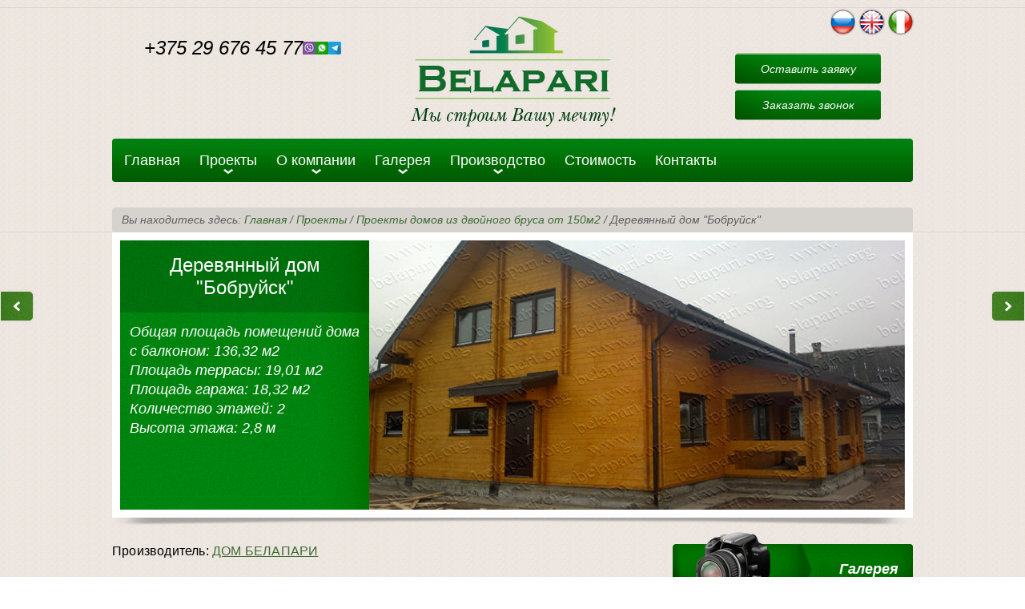

--- FILE ---
content_type: text/html; charset=UTF-8
request_url: http://belapari.org/proektyi/proekty-domov-iz-brusa-150m2-i-bolee/derevyannyj-dom-bobrujsk
body_size: 10427
content:
<!DOCTYPE HTML PUBLIC "-//W3C//DTD HTML 4.01 Transitional//EN" "http://www.w3.org/TR/html4/loose.dtd">
<html>
<head>
	<meta name="viewport" content="width=device-width, initial-scale=1.0, maximum-scale=1.0, user-scalable=no">

<meta http-equiv="content-type" content="text/html; charset=utf-8" />
<title>Деревянный дом "Бобруйск"</title>
<meta name="keywords" content="" />
<meta name="description" content="" />
<base href="https://belapari.org/"/>
<link href="css/style.css" type="text/css" rel="stylesheet">
<script type="text/javascript" src="js/jquery-1.8.2.min.js"></script>
<script type="text/javascript" src="js/jquery.glide.min.js"></script>
<script type="text/javascript" src="js/jquery.glide.js"></script>
<link href="js/lightbox.css" type="text/css" rel="stylesheet">
<script type="text/javascript" src="js/lightbox.js"></script>	
	<link href="js/jquery.bxslider.css" type="text/css" rel="stylesheet">
<script type="text/javascript" src="js/jquery.bxslider.js"></script>

	
	<script type="text/javascript" >
	$( document ).ready(function() {
	$('.slider-bottom-house-ob .slides').bxSlider({
  minSlides: 5,
  maxSlides: 5,
		slideWidth: 193,
		slideMargin: 0});
});
	</script>
	
	<script type="text/javascript" src="/js/byd/winPopup/winPopup.js"></script>	
	<link href="/js/byd/winPopup/styleForm.css" type="text/css" rel="stylesheet">
	
	

	
	
</head>
<body class="tovar spis">

	<div class="top-string"><div class="wrapper"><div class="language"><a href="http://belapari.org/"></a><a href="http://en.belapari.org/"></a><a href="http://it.belapari.org/"></a></div><img src="images/leaf.png" alt="" class="leaf"></div></div><!-- top-string END -->
	<div class="header-ob" style="height: 279px;">
		<div class="wrapper">
			<div class="header">
<div class="phone float-l">+375 29 676 45 77<img title="Viber" src="assets/images/Viber.png" width="16" height="16" /><img title="WhatsApp" src="assets/images/whatsapp.png" width="16" height="16" /><img title="Telegram" src="assets/images/telegram.png" width="16" height="16" />

</div>
<a href="https://belapari.org/"><img class="logo" src="images/logo.png" alt="" /></a>
<div class="submit-request-ob float-r"><input id="zayavka" style="margin-bottom: 7px;" type="submit" value="Оставить заявку" /> <input id="zvonok" type="submit" value="Заказать звонок" /></div>
</div>
<!-- header END -->
<div class="menu"><ul><li><a href="http://belapari.org/" title="Строительство дома из бруса. Заказать дом из двойного бруса. Проекты домов из бруса. Бани из бруса." >Главная</a></li>
<li class="active"><a href="/proektyi/" title="Проекты " >Проекты </a><ul><li><a href="/proektyi/proekty-domov-iz-brusa-do-100-m2/" title="Проекты домов из двойного бруса до 100 м2 " >Проекты домов из двойного бруса до 100 м2 </a></li>
<li><a href="/proektyi/proekty-derevyannyh-domov-do-100-m2/" title="Проекты деревянных домов до 100 м2 " >Проекты деревянных домов до 100 м2 </a></li>
<li><a href="/proektyi/kopiya-proekty-domov-iz-dvojnogo-brusa-do-100-m2/" title="Проекты домов из бруса до 100 м2 " >Проекты домов из бруса до 100 м2 </a></li>
<li><a href="/proektyi/proekty-domov-iz-brusa-do-150m2/" title="Проекты домов из двойного бруса до 150м2" >Проекты домов из двойного бруса до 150м2</a></li>
<li><a href="/proektyi/proekty-derevyannyh-domov-do-150m2/" title="Проекты деревянных домов до 150м2" >Проекты деревянных домов до 150м2</a></li>
<li><a href="/proektyi/proekty-domov-iz-brusa-do-150m21/" title=" Проекты домов из бруса до 150м2" > Проекты домов из бруса до 150м2</a></li>
<li class="active"><a href="/proektyi/proekty-domov-iz-brusa-150m2-i-bolee/" title="Проекты домов из двойного бруса от 150м2" >Проекты домов из двойного бруса от 150м2</a></li>
<li><a href="/proektyi/proekty-derevyannyh-domov-ot-150m2/" title="Проекты деревянных домов от 150м2 " >Проекты деревянных домов от 150м2 </a></li>
<li><a href="/proektyi/proekty-ban-iz-brusa/" title="Проекты бань из двойного бруса" >Проекты бань из двойного бруса</a></li>
<li class="last"><a href="/proektyi/proekty-derevyannyh-ban/" title="Проекты деревянных бань " >Проекты деревянных бань </a></li>
</ul></li>
<li><a href="/o-kompanii/" title="О компании" >О компании</a><ul><li><a href="/o-kompanii/nashi-preimushhestva" title="Наши преимущества" >Наши преимущества</a></li>
<li class="last"><a href="/o-kompanii/to-chem-myi-gordimsya" title="То, чем мы гордимся" >То, чем мы гордимся</a></li>
</ul></li>
<li><a href="/galereya/" title="Галерея " >Галерея </a><ul><li class="last"><a href="/galereya/fotogalerea" title="Фотогалерея домов и бань" >Фотогалерея домов и бань</a></li>
</ul></li>
<li><a href="/proizvodstvo/" title="Производство" >Производство</a><ul><li><a href="/proizvodstvo/profilirovannyij-brus" title="Профилированный брус" >Профилированный брус</a></li>
<li><a href="/proizvodstvo/drevesina-i-ee-svojstva" title="Древесина и ее свойства" >Древесина и ее свойства</a></li>
<li><a href="/proizvodstvo/stroitelstvo" title="Строительство из бруса" >Строительство из бруса</a></li>
<li><a href="/proizvodstvo/stroitelstvo-domov" title="Строительство домов" >Строительство домов</a></li>
<li><a href="/proizvodstvo/stroitelstvo-ban" title="Строительство бань " >Строительство бань </a></li>
<li><a href="/proizvodstvo/fundament" title="Фундамент для дома и бани" >Фундамент для дома и бани</a></li>
<li><a href="/proizvodstvo/uteplenie-domov" title="Утепление домов из бруса" >Утепление домов из бруса</a></li>
<li><a href="/proizvodstvo/krovlya" title="Кровля для дома и бани" >Кровля для дома и бани</a></li>
<li><a href="/proizvodstvo/propitka" title="Антисептирование домов" >Антисептирование домов</a></li>
<li class="last"><a href="/proizvodstvo/elektroprovodka" title="Электропроводка дома " >Электропроводка дома </a></li>
</ul></li>
<li><a href="/stoimost" title="Стоимость" >Стоимость</a></li>
<li class="last"><a href="/kontaktyi" title="Контакты" >Контакты</a></li>
</ul></div>
<!-- menu END -->
<p>&nbsp;</p>
			<div class="nav-tovar">
				Вы находитесь здесь: <span class="B_crumbBox"><span class="B_firstCrumb"><a class="B_homeCrumb" href="/" title="Дома из бруса, дома из двойного бруса, строительство дома из бруса, бани из бруса, проекты домов из бруса, проекты бань из бруса, заказать дом из бруса, заказать баню из бруса, заказать дом из двойного бруса, купить дом из двойного бруса">Главная</a></span>  /  <a class="B_crumb" href="/proektyi/" title="Проекты домов из бруса, проекты деревянных домов">Проекты </a>  /  <a class="B_crumb" href="/proektyi/proekty-domov-iz-brusa-150m2-i-bolee/" title="проекты больших домов из двойного бруса 150 метров, загородный коттедж 150 метров">Проекты домов из двойного бруса от 150м2</a>  /  <span class="B_lastCrumb"><span class="B_currentCrumb">Деревянный дом "Бобруйск"</span></span></span>
			</div><!-- nav-tovar END -->
			
			
			
		</div>
	</div><!-- header-ob END -->
	
	
	<div class="content-ob">
		<div class="wrapper">
			<div class="goods-info">
				<div class="goods-info-sidebar float-l">
					<div class="goods-info-name">Деревянный дом "Бобруйск"</div>
					<div class="goods-info-character">
					<div class="multitvs">
						
						<ul><li>Общая площадь помещений дома с балконом: <span>136,32 м2</span></li><li>Площадь террасы: <span>19,01 м2</span></li><li>Площадь гаража: <span>18,32 м2</span></li><li>Количество этажей: <span>2</span></li><li>Высота этажа: <span>2,8 м</span></li></ul>
						</div>
						
					</div>
				</div>
				<div class="goods-info-photo">
					<img src="assets/images/doma-150m2-i-bolee/Bobrujsk/woodenhouse_bobruisk_7.jpg" alt="">
				</div>
			</div><!-- goods-info END -->
			<div class="content content-tovar">
				<p>Производитель: <a href="proektyi/proektyi-domov-150m2-i-bolee/">ДОМ БЕЛАПАРИ</a></p>
<h1>Деревянный дом из двойного профилированного бруса</h1>
<h2>1 этаж дома из двойного профилированного бруса<strong><br /></strong></h2>
<table style="height: 185px; width: 300px;" border="1" cellspacing="0" cellpadding="0">
<tbody>
<tr>
<td valign="top" width="189">
<p>Гостиная</p>
</td>
<td valign="top" width="151">
<p align="right">13,75 м<sup>2</sup></p>
</td>
</tr>
<tr>
<td valign="top" width="189">
<p>Спальня</p>
</td>
<td valign="top" width="151">
<p align="right">9,81 м<sup>2</sup></p>
</td>
</tr>
<tr>
<td valign="top" width="189">
<p>Кухня-Столовая</p>
</td>
<td valign="top" width="151">
<p align="right">15,95 м<sup>2</sup></p>
</td>
</tr>
<tr>
<td valign="top" width="189">
<p>Прихожая &nbsp;&nbsp;&nbsp;&nbsp;</p>
</td>
<td valign="top" width="151">
<p align="right">4,45 м<sup>2</sup></p>
</td>
</tr>
<tr>
<td valign="top" width="189">
<p>Топочная</p>
</td>
<td valign="top" width="151">
<p align="right">6,43 м<sup>2</sup></p>
</td>
</tr>
<tr>
<td valign="top" width="189">
<p>Гардероб</p>
</td>
<td valign="top" width="151">
<p align="right">2,93 м</p>
</td>
</tr>
<tr>
<td valign="top" width="189">
<p>Санузел</p>
</td>
<td valign="top" width="151">
<p align="right">3,60 м<sup>2</sup></p>
</td>
</tr>
<tr>
<td valign="top" width="189">
<p>Ванная</p>
</td>
<td valign="top" width="151">
<p align="right">6,85 м2</p>
</td>
</tr>
<tr>
<td valign="top" width="189">
<p>Тех.помещение</p>
</td>
<td valign="top" width="151">
<p align="right">4,79 м<sup>2</sup></p>
</td>
</tr>
<tr>
<td valign="top" width="189">
<p>Терраса</p>
</td>
<td valign="top" width="151">
<p align="right">19,01 м<sup>2</sup></p>
</td>
</tr>
<tr>
<td valign="top" width="189">
<p>Гараж</p>
</td>
<td valign="top" width="151">
<p align="right">18,32 м<sup>2</sup></p>
</td>
</tr>
</tbody>
</table>
<h2>2 этаж дома из двойного профилированного бруса</h2>
<table style="width: 300px;" border="1" cellspacing="0" cellpadding="0">
<tbody>
<tr>
<td valign="top" width="189">
<p>Спальня</p>
</td>
<td valign="top" width="151">
<p align="right">15,38 м<sup>2</sup></p>
</td>
</tr>
<tr>
<td valign="top" width="189">
<p>Спальня</p>
</td>
<td valign="top" width="151">
<p align="right">12,04 м<sup>2</sup></p>
</td>
</tr>
<tr>
<td valign="top" width="189">
<p>Спальня</p>
</td>
<td valign="top" width="151">
<p align="right">13,75 м<sup>2</sup></p>
</td>
</tr>
<tr>
<td valign="top" width="189">
<p>Спальня</p>
</td>
<td valign="top" width="151">
<p align="right">15,95 м<sup>2</sup></p>
</td>
</tr>
<tr>
<td valign="top" width="189">
<p>Холл</p>
</td>
<td valign="top" width="151">
<p align="right">2,78 м<sup>2</sup></p>
</td>
</tr>
<tr>
<td valign="top" width="189">
<p>Санузел</p>
</td>
<td valign="top" width="151">
<p align="right">2,25 м<sup>2</sup></p>
</td>
</tr>
<tr>
<td valign="top" width="189">
<p>Балкон</p>
</td>
<td valign="top" width="151">
<p align="right">5,61 м<sup>2</sup></p>
</td>
</tr>
</tbody>
</table>
<p>Комплект стенового материала: <strong>Двойной сухой профилированный брус 70х140мм</strong></p>
<table style="width: 300px;" border="1" cellspacing="0" cellpadding="0">
<tbody>
<tr>
<td valign="top" width="189">
<p>Утеплитель</p>
</td>
<td valign="top" width="151">
<p align="right">Эковата</p>
</td>
</tr>
<tr>
<td valign="top" width="189">
<p>Антисептики</p>
</td>
<td valign="top" width="151">
<p align="right">Чехия</p>
</td>
</tr>
</tbody>
</table>
			</div><!-- content END -->
			<div class="sidebar-r">
				<h2 class="sidebar-r-goods-h2">Галерея</h2>
 				<div class="sidebar-item-ob">
					
					

					<div class="sidebar-item"><a href="assets/images/doma-150m2-i-bolee/Bobrujsk/woodenhouse_bobruisk_32.jpg" rel="lightbox[]"><img src="assets/images/doma-150m2-i-bolee/Bobrujsk/woodenhouse_bobruisk_32.jpg" alt=""></a></div>
<div class="sidebar-item"><a href="assets/images/doma-150m2-i-bolee/Bobrujsk/woodenhouse_bobruisk_33.jpg" rel="lightbox[]"><img src="assets/images/doma-150m2-i-bolee/Bobrujsk/woodenhouse_bobruisk_33.jpg" alt=""></a></div>
<div class="sidebar-item"><a href="assets/images/doma-150m2-i-bolee/Bobrujsk/woodenhouse_bobruisk_19.jpg" rel="lightbox[]"><img src="assets/images/doma-150m2-i-bolee/Bobrujsk/woodenhouse_bobruisk_19.jpg" alt=""></a></div>
<div class="sidebar-item"><a href="assets/images/doma-150m2-i-bolee/Bobrujsk/woodenhouse_bobruisk_23.jpg" rel="lightbox[]"><img src="assets/images/doma-150m2-i-bolee/Bobrujsk/woodenhouse_bobruisk_23.jpg" alt=""></a></div>
<div class="sidebar-item"><a href="assets/images/doma-150m2-i-bolee/Bobrujsk/woodenhouse_bobruisk_20.jpg" rel="lightbox[]"><img src="assets/images/doma-150m2-i-bolee/Bobrujsk/woodenhouse_bobruisk_20.jpg" alt=""></a></div>
<div class="sidebar-item"><a href="assets/images/doma-150m2-i-bolee/Bobrujsk/woodenhouse_bobruisk_21.jpg" rel="lightbox[]"><img src="assets/images/doma-150m2-i-bolee/Bobrujsk/woodenhouse_bobruisk_21.jpg" alt=""></a></div>
<div class="sidebar-item"><a href="assets/images/doma-150m2-i-bolee/Bobrujsk/woodenhouse_bobruisk_22.jpg" rel="lightbox[]"><img src="assets/images/doma-150m2-i-bolee/Bobrujsk/woodenhouse_bobruisk_22.jpg" alt=""></a></div>
<div class="sidebar-item"><a href="assets/images/doma-150m2-i-bolee/Bobrujsk/woodenhouse_bobruisk_13.jpg" rel="lightbox[]"><img src="assets/images/doma-150m2-i-bolee/Bobrujsk/woodenhouse_bobruisk_13.jpg" alt=""></a></div>
<div class="sidebar-item"><a href="assets/images/doma-150m2-i-bolee/Bobrujsk/woodenhouse_bobruisk_10.jpg" rel="lightbox[]"><img src="assets/images/doma-150m2-i-bolee/Bobrujsk/woodenhouse_bobruisk_10.jpg" alt=""></a></div>
<div class="sidebar-item"><a href="assets/images/doma-150m2-i-bolee/Bobrujsk/woodenhouse_bobruisk_15.jpg" rel="lightbox[]"><img src="assets/images/doma-150m2-i-bolee/Bobrujsk/woodenhouse_bobruisk_15.jpg" alt=""></a></div>
<div class="sidebar-item"><a href="assets/images/doma-150m2-i-bolee/Bobrujsk/woodenhouse_bobruisk_14.jpg" rel="lightbox[]"><img src="assets/images/doma-150m2-i-bolee/Bobrujsk/woodenhouse_bobruisk_14.jpg" alt=""></a></div>
<div class="sidebar-item"><a href="assets/images/doma-150m2-i-bolee/Bobrujsk/woodenhouse_bobruisk_25.jpg" rel="lightbox[]"><img src="assets/images/doma-150m2-i-bolee/Bobrujsk/woodenhouse_bobruisk_25.jpg" alt=""></a></div>
<div class="sidebar-item"><a href="assets/images/doma-150m2-i-bolee/Bobrujsk/woodenhouse_bobruisk_26.jpg" rel="lightbox[]"><img src="assets/images/doma-150m2-i-bolee/Bobrujsk/woodenhouse_bobruisk_26.jpg" alt=""></a></div>
<div class="sidebar-item"><a href="assets/images/doma-150m2-i-bolee/Bobrujsk/woodenhouse_bobruisk_24.jpg" rel="lightbox[]"><img src="assets/images/doma-150m2-i-bolee/Bobrujsk/woodenhouse_bobruisk_24.jpg" alt=""></a></div>
<div class="sidebar-item"><a href="assets/images/doma-150m2-i-bolee/Bobrujsk/woodenhouse_bobruisk_11.jpg" rel="lightbox[]"><img src="assets/images/doma-150m2-i-bolee/Bobrujsk/woodenhouse_bobruisk_11.jpg" alt=""></a></div>
<div class="sidebar-item"><a href="assets/images/doma-150m2-i-bolee/Bobrujsk/woodenhouse_bobruisk_16.jpg" rel="lightbox[]"><img src="assets/images/doma-150m2-i-bolee/Bobrujsk/woodenhouse_bobruisk_16.jpg" alt=""></a></div>
<div class="sidebar-item"><a href="assets/images/doma-150m2-i-bolee/Bobrujsk/woodenhouse_bobruisk_4.jpg" rel="lightbox[]"><img src="assets/images/doma-150m2-i-bolee/Bobrujsk/woodenhouse_bobruisk_4.jpg" alt=""></a></div>
<div class="sidebar-item"><a href="assets/images/doma-150m2-i-bolee/Bobrujsk/woodenhouse_bobruisk_12.jpg" rel="lightbox[]"><img src="assets/images/doma-150m2-i-bolee/Bobrujsk/woodenhouse_bobruisk_12.jpg" alt=""></a></div>
<div class="sidebar-item"><a href="assets/images/doma-150m2-i-bolee/Bobrujsk/woodenhouse_bobruisk_1.jpg" rel="lightbox[]"><img src="assets/images/doma-150m2-i-bolee/Bobrujsk/woodenhouse_bobruisk_1.jpg" alt=""></a></div>
<div class="sidebar-item"><a href="assets/images/doma-150m2-i-bolee/Bobrujsk/woodenhouse_bobruisk_2.jpg" rel="lightbox[]"><img src="assets/images/doma-150m2-i-bolee/Bobrujsk/woodenhouse_bobruisk_2.jpg" alt=""></a></div>
<div class="sidebar-item"><a href="assets/images/doma-150m2-i-bolee/Bobrujsk/woodenhouse_bobruisk_17.jpg" rel="lightbox[]"><img src="assets/images/doma-150m2-i-bolee/Bobrujsk/woodenhouse_bobruisk_17.jpg" alt=""></a></div>
<div class="sidebar-item"><a href="assets/images/doma-150m2-i-bolee/Bobrujsk/woodenhouse_bobruisk_3.jpg" rel="lightbox[]"><img src="assets/images/doma-150m2-i-bolee/Bobrujsk/woodenhouse_bobruisk_3.jpg" alt=""></a></div>
<div class="sidebar-item"><a href="assets/images/doma-150m2-i-bolee/Bobrujsk/woodenhouse_bobruisk_18.jpg" rel="lightbox[]"><img src="assets/images/doma-150m2-i-bolee/Bobrujsk/woodenhouse_bobruisk_18.jpg" alt=""></a></div>
<div class="sidebar-item"><a href="assets/images/doma-150m2-i-bolee/Bobrujsk/woodenhouse_bobruisk_31.jpg" rel="lightbox[]"><img src="assets/images/doma-150m2-i-bolee/Bobrujsk/woodenhouse_bobruisk_31.jpg" alt=""></a></div>
<div class="sidebar-item"><a href="assets/images/doma-150m2-i-bolee/Bobrujsk/woodenhouse_bobruisk_28.jpg" rel="lightbox[]"><img src="assets/images/doma-150m2-i-bolee/Bobrujsk/woodenhouse_bobruisk_28.jpg" alt=""></a></div>
<div class="sidebar-item"><a href="assets/images/doma-150m2-i-bolee/Bobrujsk/woodenhouse_bobruisk_29.jpg" rel="lightbox[]"><img src="assets/images/doma-150m2-i-bolee/Bobrujsk/woodenhouse_bobruisk_29.jpg" alt=""></a></div>
<div class="sidebar-item"><a href="assets/images/doma-150m2-i-bolee/Bobrujsk/woodenhouse_bobruisk_29.jpg" rel="lightbox[]"><img src="assets/images/doma-150m2-i-bolee/Bobrujsk/woodenhouse_bobruisk_29.jpg" alt=""></a></div>
<div class="sidebar-item"><a href="assets/images/doma-150m2-i-bolee/Bobrujsk/woodenhouse_bobruisk_30.jpg" rel="lightbox[]"><img src="assets/images/doma-150m2-i-bolee/Bobrujsk/woodenhouse_bobruisk_30.jpg" alt=""></a></div>
<div class="sidebar-item"><a href="assets/images/doma-150m2-i-bolee/Bobrujsk/woodenhouse_bobruisk_27.jpg" rel="lightbox[]"><img src="assets/images/doma-150m2-i-bolee/Bobrujsk/woodenhouse_bobruisk_27.jpg" alt=""></a></div>
<div class="sidebar-item"><a href="assets/images/doma-150m2-i-bolee/Bobrujsk/woodenhouse_bobruisk_6.jpg" rel="lightbox[]"><img src="assets/images/doma-150m2-i-bolee/Bobrujsk/woodenhouse_bobruisk_6.jpg" alt=""></a></div>
<div class="sidebar-item"><a href="assets/images/doma-150m2-i-bolee/Bobrujsk/woodenhouse_bobruisk_8.jpg" rel="lightbox[]"><img src="assets/images/doma-150m2-i-bolee/Bobrujsk/woodenhouse_bobruisk_8.jpg" alt=""></a></div>
<div class="sidebar-item"><a href="assets/images/doma-150m2-i-bolee/Bobrujsk/woodenhouse_bobruisk_9.jpg" rel="lightbox[]"><img src="assets/images/doma-150m2-i-bolee/Bobrujsk/woodenhouse_bobruisk_9.jpg" alt=""></a></div>

					
				
 				</div>
				<div class="submit-request-ob float-r" style="margin: 0 auto;
float: none;">
					<input type="submit" value="Заказать похожий" style="margin-bottom:7px;" id="zayavka1">
					
				</div>
			</div><!-- sidebar-r END -->
			<div class="clear"></div>
			
			 <div style="clear:both;height: 33px;"></div>
				<div id="prevnext">
				
			<a href="proektyi/proekty-domov-iz-brusa-150m2-i-bolee/derevyannyj-dom-kryzhovka" class="" title=" Деревянный дом "Крыжовка" "><span  class="next"><span> Деревянный дом "Крыжовка" </span></span></a> <a href="proektyi/proekty-domov-iz-brusa-150m2-i-bolee/derevyannyj-dom-leskovka" class="" title=" Деревянный дом "Лесковка" "><span  class="prev"><span> Деревянный дом "Лесковка" </span></span></a>
				 <div style="clear:both;"></div>
			</div>
		</div>
		<div class="clear"></div>
		
		<div class="house-zag-ob">
		<div class="wrapper">
			<div class="house-zag" style="color:#1c440a;">
				Наши работы
			</div>
		</div>
	</div><!-- house-zag-ob END -->
	<div class="slider-bottom-house-ob">
		<div class="wrapper">
			<div class="slider-bot-item-ob slider-bottom">
				<ul class="slides">
					<li class="slide">
						<div class="slider-bot-item">
							<a href="proektyi/proekty-domov-iz-brusa-do-150m2/dom-iz-dvojnogo-brusa-v-belostoke" style="text-decoration: none; color:white;"><div class="vspl">
											<ul style="padding: 6px;"><li>Общая площадь помещений дома из бруса: <span>89,1 м2</span></li><li>Площадь террасы: <span>11,0 м2</span></li><li>Количество этажей: <span>1</span></li></ul>
								
							
							</div></a>	
							<div class="slider-bot-box">
								<a href="proektyi/proekty-domov-iz-brusa-do-150m2/dom-iz-dvojnogo-brusa-v-belostoke" style="text-decoration: none;color:#1c440a;"><div class="slider-bot-box-photo"><img src="assets/images/doma-do-150m2/Belostok/dom-brus-belostok-2.jpg" alt=""></div>
									<div class="slider-bot-box-name" style="color:#1c440a;">Дом из двойного бруса в Белостоке</div></a>
							</div>
						</div>
			
					</li><li class="slide">
						<div class="slider-bot-item">
							<a href="proektyi/proekty-domov-iz-brusa-do-100-m2/dom-iz-brusa-v-yurmale" style="text-decoration: none; color:white;"><div class="vspl">
											<ul style="padding: 6px;"><li>Общая площадь дома из бруса: <span>24,52 м2</span></li><li>Количество этажей: <span>1</span></li><li>Площадь террасы : <span>9,59 м2</span></li></ul>
								
							
							</div></a>	
							<div class="slider-bot-box">
								<a href="proektyi/proekty-domov-iz-brusa-do-100-m2/dom-iz-brusa-v-yurmale" style="text-decoration: none;color:#1c440a;"><div class="slider-bot-box-photo"><img src="assets/images/doma-do-100m2/Jurmala/woodenhouse-jurmala-1.jpg" alt=""></div>
									<div class="slider-bot-box-name" style="color:#1c440a;"> Дом из бруса  в  Юрмале</div></a>
							</div>
						</div>
			
					</li><li class="slide">
						<div class="slider-bot-item">
							<a href="proektyi/proekty-domov-iz-brusa-do-100-m2/dom-iz-brusa-v-belarusi" style="text-decoration: none; color:white;"><div class="vspl">
											<ul style="padding: 6px;"><li>Общая площадь дома из бруса: <span>63,4 м2</span></li><li>Количество этажей: <span>1</span></li><li>Высота этажа: <span>2,8 м</span></li></ul>
								
							
							</div></a>	
							<div class="slider-bot-box">
								<a href="proektyi/proekty-domov-iz-brusa-do-100-m2/dom-iz-brusa-v-belarusi" style="text-decoration: none;color:#1c440a;"><div class="slider-bot-box-photo"><img src="assets/images/doma-do-100m2/Belarus/house-timber-belarus-1.jpg" alt=""></div>
									<div class="slider-bot-box-name" style="color:#1c440a;"> Дом из бруса  в  Беларуси</div></a>
							</div>
						</div>
			
					</li><li class="slide">
						<div class="slider-bot-item">
							<a href="proektyi/proekty-domov-iz-brusa-do-100-m2/dom-iz-brusa-v-mogileve" style="text-decoration: none; color:white;"><div class="vspl">
											<ul style="padding: 6px;"><li>Общая площадь помещений дома из бруса: <span>93,3 м2</span></li><li>Количество этажей: <span>1</span></li><li>Высота этажа: <span>2,8 м</span></li></ul>
								
							
							</div></a>	
							<div class="slider-bot-box">
								<a href="proektyi/proekty-domov-iz-brusa-do-100-m2/dom-iz-brusa-v-mogileve" style="text-decoration: none;color:#1c440a;"><div class="slider-bot-box-photo"><img src="assets/images/doma-do-100m2/Mogilev/woodenhouse-mogilev-1.jpg" alt=""></div>
									<div class="slider-bot-box-name" style="color:#1c440a;">Дом из бруса  в  Могилеве</div></a>
							</div>
						</div>
			
					</li><li class="slide">
						<div class="slider-bot-item">
							<a href="proektyi/proekty-domov-iz-brusa-do-100-m2/hram-iz-brusa-v-borovlyanah" style="text-decoration: none; color:white;"><div class="vspl">
											<ul style="padding: 6px;"><li>Общая площадь  храма: <span>68,76 м2</span></li><li>Общая площадь террас: <span>35,5 м2</span></li><li>Количество этажей: <span>1</span></li></ul>
								
							
							</div></a>	
							<div class="slider-bot-box">
								<a href="proektyi/proekty-domov-iz-brusa-do-100-m2/hram-iz-brusa-v-borovlyanah" style="text-decoration: none;color:#1c440a;"><div class="slider-bot-box-photo"><img src="assets/images/doma-do-100m2/Hram-Borovlyany/hram-borovlyany.jpg" alt=""></div>
									<div class="slider-bot-box-name" style="color:#1c440a;">Храм из бруса в Боровлянах</div></a>
							</div>
						</div>
			
					</li><li class="slide">
						<div class="slider-bot-item">
							<a href="proektyi/proekty-domov-iz-brusa-do-100-m2/dom-iz-brusa-v-kobrine" style="text-decoration: none; color:white;"><div class="vspl">
											<ul style="padding: 6px;"><li>Общая площадь дома из бруса: <span>20 м2</span></li><li>Количество этажей: <span>1</span></li><li>Высота этажа: <span>2,66 м</span></li></ul>
								
							
							</div></a>	
							<div class="slider-bot-box">
								<a href="proektyi/proekty-domov-iz-brusa-do-100-m2/dom-iz-brusa-v-kobrine" style="text-decoration: none;color:#1c440a;"><div class="slider-bot-box-photo"><img src="assets/images/doma-do-100m2/Kobrin/dom-kobrin-1.jpg" alt=""></div>
									<div class="slider-bot-box-name" style="color:#1c440a;">Дом из бруса  в  Кобрине</div></a>
							</div>
						</div>
			
					</li><li class="slide">
						<div class="slider-bot-item">
							<a href="proektyi/proekty-domov-iz-brusa-do-100-m2/dom-iz-brusa-v-dichkah" style="text-decoration: none; color:white;"><div class="vspl">
											<ul style="padding: 6px;"><li>Общая площадь помещений дома из бруса: <span>97 м2</span></li><li>Количество этажей: <span>1</span></li><li>Высота этажа: <span>2,8 м</span></li></ul>
								
							
							</div></a>	
							<div class="slider-bot-box">
								<a href="proektyi/proekty-domov-iz-brusa-do-100-m2/dom-iz-brusa-v-dichkah" style="text-decoration: none;color:#1c440a;"><div class="slider-bot-box-photo"><img src="assets/images/doma-do-100m2/Dichki/dom-brus-dichki-1.jpg" alt=""></div>
									<div class="slider-bot-box-name" style="color:#1c440a;">Дом из бруса  в Дичках</div></a>
							</div>
						</div>
			
					</li><li class="slide">
						<div class="slider-bot-item">
							<a href="proektyi/proekty-domov-iz-brusa-do-100-m2/dom-iz-brusa-v-volkovyske" style="text-decoration: none; color:white;"><div class="vspl">
											<ul style="padding: 6px;"><li>Общая площадь дома из бруса: <span>64,83 м2</span></li><li>Количество этажей: <span>1</span></li><li>Высота этажа: <span>2,8 м</span></li></ul>
								
							
							</div></a>	
							<div class="slider-bot-box">
								<a href="proektyi/proekty-domov-iz-brusa-do-100-m2/dom-iz-brusa-v-volkovyske" style="text-decoration: none;color:#1c440a;"><div class="slider-bot-box-photo"><img src="assets/images/doma-do-100m2/Volkovysk/dom-brus-volkovysk-1.jpg" alt=""></div>
									<div class="slider-bot-box-name" style="color:#1c440a;">Дом из бруса  в Волковыске</div></a>
							</div>
						</div>
			
					</li><li class="slide">
						<div class="slider-bot-item">
							<a href="proektyi/proekty-domov-iz-brusa-do-100-m2/dom-iz-brusa-v-osipovichah" style="text-decoration: none; color:white;"><div class="vspl">
											<ul style="padding: 6px;"><li>Общая площадь помещений дома из бруса: <span>27,9 м2</span></li><li>Количество этажей: <span>1</span></li><li>Высота этажа: <span>2,52 м</span></li></ul>
								
							
							</div></a>	
							<div class="slider-bot-box">
								<a href="proektyi/proekty-domov-iz-brusa-do-100-m2/dom-iz-brusa-v-osipovichah" style="text-decoration: none;color:#1c440a;"><div class="slider-bot-box-photo"><img src="assets/images/doma-do-100m2/Osipovichi/dom-brus-osipovichi-1.jpg" alt=""></div>
									<div class="slider-bot-box-name" style="color:#1c440a;">Дом из бруса  в Осиповичах</div></a>
							</div>
						</div>
			
					</li><li class="slide">
						<div class="slider-bot-item">
							<a href="proektyi/proekty-domov-iz-brusa-do-100-m2/dom-iz-brusa-svir" style="text-decoration: none; color:white;"><div class="vspl">
											<ul style="padding: 6px;"><li>Общая площадь помещений дома из бруса: <span>29,4 м2</span></li><li>Количество этажей: <span>1</span></li><li>Высота этажа: <span>2,52 м</span></li></ul>
								
							
							</div></a>	
							<div class="slider-bot-box">
								<a href="proektyi/proekty-domov-iz-brusa-do-100-m2/dom-iz-brusa-svir" style="text-decoration: none;color:#1c440a;"><div class="slider-bot-box-photo"><img src="assets/images/doma-do-100m2/Svir/dom-brus-svir-1.jpg" alt=""></div>
									<div class="slider-bot-box-name" style="color:#1c440a;">Дом из бруса "Свирь"</div></a>
							</div>
						</div>
			
					</li><li class="slide">
						<div class="slider-bot-item">
							<a href="proektyi/proekty-domov-iz-brusa-do-100-m2/dom-iz-brusa-v-rakove" style="text-decoration: none; color:white;"><div class="vspl">
											<ul style="padding: 6px;"><li>Общая площадь дома из бруса: <span>63,4 м2</span></li><li>Количество этажей: <span>2</span></li><li>Высота этажа: <span>2,94 м</span></li></ul>
								
							
							</div></a>	
							<div class="slider-bot-box">
								<a href="proektyi/proekty-domov-iz-brusa-do-100-m2/dom-iz-brusa-v-rakove" style="text-decoration: none;color:#1c440a;"><div class="slider-bot-box-photo"><img src="assets/images/doma-do-100m2/Rakov/dom-brus-rakov-1.jpg" alt=""></div>
									<div class="slider-bot-box-name" style="color:#1c440a;">Дом из бруса в Ракове</div></a>
							</div>
						</div>
			
					</li><li class="slide">
						<div class="slider-bot-item">
							<a href="proektyi/proekty-domov-iz-brusa-do-100-m2/dom-iz-brusa-vsevolozhsk" style="text-decoration: none; color:white;"><div class="vspl">
											<ul style="padding: 6px;"><li>Общая площадь помещений дома из бруса: <span>40,56 м2</span></li><li>Площадь террасы : <span>24,65 м2</span></li></ul>
								
							
							</div></a>	
							<div class="slider-bot-box">
								<a href="proektyi/proekty-domov-iz-brusa-do-100-m2/dom-iz-brusa-vsevolozhsk" style="text-decoration: none;color:#1c440a;"><div class="slider-bot-box-photo"><img src="assets/images/doma-do-100m2/Vsevolozhsk/wooden-house-vsevolojsk-1.jpg" alt=""></div>
									<div class="slider-bot-box-name" style="color:#1c440a;">Дом из бруса "Всеволожск"</div></a>
							</div>
						</div>
			
					</li><li class="slide">
						<div class="slider-bot-item">
							<a href="proektyi/proekty-domov-iz-brusa-do-100-m2/derevyannyj-dom-vyacha-2" style="text-decoration: none; color:white;"><div class="vspl">
											<ul style="padding: 6px;"><li>Общая площадь помещений дома из бруса: <span>63,4 м2</span></li><li>Площадь террасы : <span>25,2 м2</span></li><li>Высота дома из бруса: <span>2,8мм</span></li></ul>
								
							
							</div></a>	
							<div class="slider-bot-box">
								<a href="proektyi/proekty-domov-iz-brusa-do-100-m2/derevyannyj-dom-vyacha-2" style="text-decoration: none;color:#1c440a;"><div class="slider-bot-box-photo"><img src="assets/images/doma-do-100m2/Vyacha-2/wooden_house_vyacha_7.jpg" alt=""></div>
									<div class="slider-bot-box-name" style="color:#1c440a;">Деревянный дом "Вяча-2"</div></a>
							</div>
						</div>
			
					</li><li class="slide">
						<div class="slider-bot-item">
							<a href="proektyi/proekty-domov-iz-brusa-do-150m2/derevyannyj-dom-nesvizh-iz-brusa" style="text-decoration: none; color:white;"><div class="vspl">
											<ul style="padding: 6px;"><li>Общая площадь помещений дома из бруса: <span>89,6 м2</span></li><li>Площадь террасы: <span>24,3 м2</span></li><li>Площадь гаража: <span>27,7 м2</span></li></ul>
								
							
							</div></a>	
							<div class="slider-bot-box">
								<a href="proektyi/proekty-domov-iz-brusa-do-150m2/derevyannyj-dom-nesvizh-iz-brusa" style="text-decoration: none;color:#1c440a;"><div class="slider-bot-box-photo"><img src="assets/images/doma-do-150m2/Nesvizh/wooden_house_nesvizh_1.jpg" alt=""></div>
									<div class="slider-bot-box-name" style="color:#1c440a;"> Деревянный дом "Несвиж" из бруса</div></a>
							</div>
						</div>
			
					</li><li class="slide">
						<div class="slider-bot-item">
							<a href="proektyi/proekty-domov-iz-brusa-do-150m2/derevyannyj-dom-kolodishhi-iz-brusa" style="text-decoration: none; color:white;"><div class="vspl">
											<ul style="padding: 6px;"><li>Общая площадь помещений дома из бруса: <span>129,3 м2</span></li><li>Площадь террасы и второго света: <span>5,44 м2</span></li><li>Количество этажей: <span>1</span></li></ul>
								
							
							</div></a>	
							<div class="slider-bot-box">
								<a href="proektyi/proekty-domov-iz-brusa-do-150m2/derevyannyj-dom-kolodishhi-iz-brusa" style="text-decoration: none;color:#1c440a;"><div class="slider-bot-box-photo"><img src="assets/images/doma-do-150m2/Kolodishhi/wooden_house_kolodishchi_23.jpg" alt=""></div>
									<div class="slider-bot-box-name" style="color:#1c440a;">Деревянный дом "Колодищи" из бруса</div></a>
							</div>
						</div>
			
					</li><li class="slide">
						<div class="slider-bot-item">
							<a href="proektyi/proekty-domov-iz-brusa-do-100-m2/dom-peresady-iz-brusa" style="text-decoration: none; color:white;"><div class="vspl">
											<ul style="padding: 6px;"><li>Общая площадь помещений дома из бруса: <span>83,6 м2</span></li><li>Площадь крыльца: <span>6,1 м2</span></li><li>Количество этажей: <span>1</span></li></ul>
								
							
							</div></a>	
							<div class="slider-bot-box">
								<a href="proektyi/proekty-domov-iz-brusa-do-100-m2/dom-peresady-iz-brusa" style="text-decoration: none;color:#1c440a;"><div class="slider-bot-box-photo"><img src="assets/images/doma-do-100m2/Peresady/wooden_house_peresady_1.jpg" alt=""></div>
									<div class="slider-bot-box-name" style="color:#1c440a;"> Дом "Пересады" из бруса</div></a>
							</div>
						</div>
			
					</li><li class="slide">
						<div class="slider-bot-item">
							<a href="proektyi/proekty-domov-iz-brusa-150m2-i-bolee/derevyannyj-dom-ratomka" style="text-decoration: none; color:white;"><div class="vspl">
											<ul style="padding: 6px;"><li>Общая площадь помещений дома из бруса: <span>175,6м2</span></li><li>Площадь крыльца и террасы: <span>24,8 м2</span></li><li>Количество этажей: <span>1</span></li></ul>
								
							
							</div></a>	
							<div class="slider-bot-box">
								<a href="proektyi/proekty-domov-iz-brusa-150m2-i-bolee/derevyannyj-dom-ratomka" style="text-decoration: none;color:#1c440a;"><div class="slider-bot-box-photo"><img src="assets/images/doma-150m2-i-bolee/Ratomka/wooden_house_ratomka_1.jpg" alt=""></div>
									<div class="slider-bot-box-name" style="color:#1c440a;">Деревянный дом "Ратомка" </div></a>
							</div>
						</div>
			
					</li><li class="slide">
						<div class="slider-bot-item">
							<a href="proektyi/proekty-domov-iz-brusa-do-100-m2/derevyannyj-dom-vyacha-iz-brusa" style="text-decoration: none; color:white;"><div class="vspl">
											<ul style="padding: 6px;"><li>Общая площадь помещений  дома из бруса: <span>97, 7  м2</span></li><li>Общая площадь террасы: <span>13,4 м2</span></li><li>Количество этажей: <span>2</span></li></ul>
								
							
							</div></a>	
							<div class="slider-bot-box">
								<a href="proektyi/proekty-domov-iz-brusa-do-100-m2/derevyannyj-dom-vyacha-iz-brusa" style="text-decoration: none;color:#1c440a;"><div class="slider-bot-box-photo"><img src="assets/images/doma-do-100m2/Vyacha/wooden_house_vyacha_1.jpg" alt=""></div>
									<div class="slider-bot-box-name" style="color:#1c440a;"> Деревянный дом "Вяча" из бруса</div></a>
							</div>
						</div>
			
					</li><li class="slide">
						<div class="slider-bot-item">
							<a href="proektyi/proekty-domov-iz-brusa-do-150m2/derevyannyj-dom-finskij" style="text-decoration: none; color:white;"><div class="vspl">
											<ul style="padding: 6px;"><li>Общая площадь помещений дома из бруса: <span>129,54 м2</span></li><li>Площадь террасы : <span>27,94 м2</span></li><li>Площадь крыльца и 2-го света: <span>27,0 м2</span></li></ul>
								
							
							</div></a>	
							<div class="slider-bot-box">
								<a href="proektyi/proekty-domov-iz-brusa-do-150m2/derevyannyj-dom-finskij" style="text-decoration: none;color:#1c440a;"><div class="slider-bot-box-photo"><img src="assets/images/doma-do-150m2/Finskij/wooden_house_finnish_1.jpg" alt=""></div>
									<div class="slider-bot-box-name" style="color:#1c440a;"> Деревянный дом "Финский" </div></a>
							</div>
						</div>
			
					</li><li class="slide">
						<div class="slider-bot-item">
							<a href="proektyi/proekty-domov-iz-brusa-150m2-i-bolee/derevyannyj-dom-serafimovo" style="text-decoration: none; color:white;"><div class="vspl">
											<ul style="padding: 6px;"><li>Общая площадь помещений  дома из бруса: <span>170,7  м2</span></li><li>Площадь крыльца и террасы: <span>12,14 м2</span></li><li>Количество этажей: <span>2</span></li></ul>
								
							
							</div></a>	
							<div class="slider-bot-box">
								<a href="proektyi/proekty-domov-iz-brusa-150m2-i-bolee/derevyannyj-dom-serafimovo" style="text-decoration: none;color:#1c440a;"><div class="slider-bot-box-photo"><img src="assets/images/doma-150m2-i-bolee/Serafimovo/wooden_house_serafimovo_3.jpg" alt=""></div>
									<div class="slider-bot-box-name" style="color:#1c440a;"> Деревянный дом "Серафимово" </div></a>
							</div>
						</div>
			
					</li><li class="slide">
						<div class="slider-bot-item">
							<a href="proektyi/proekty-domov-iz-brusa-do-150m2/derevyannyj-dom-kipr" style="text-decoration: none; color:white;"><div class="vspl">
											<ul style="padding: 6px;"><li>Общая площадь дома с  террасой: <span>122,1 м2</span></li><li>Количество этажей: <span>2</span></li><li>Высота этажа: <span>2,94 м</span></li></ul>
								
							
							</div></a>	
							<div class="slider-bot-box">
								<a href="proektyi/proekty-domov-iz-brusa-do-150m2/derevyannyj-dom-kipr" style="text-decoration: none;color:#1c440a;"><div class="slider-bot-box-photo"><img src="assets/images/doma-do-150m2/Kipr/woodenhouse_cyprus_1.jpg" alt=""></div>
									<div class="slider-bot-box-name" style="color:#1c440a;">Деревянный дом "Кипр" </div></a>
							</div>
						</div>
			
					</li><li class="slide">
						<div class="slider-bot-item">
							<a href="proektyi/proekty-ban-iz-brusa/banya-naroch-iz-brusa" style="text-decoration: none; color:white;"><div class="vspl">
											<ul style="padding: 6px;"><li>Общая площадь помещений бани из бруса: <span>47,3 м2</span></li><li>Площадь террас: <span>25,9 м2</span></li><li>Количество этажей: <span>1</span></li></ul>
								
							
							</div></a>	
							<div class="slider-bot-box">
								<a href="proektyi/proekty-ban-iz-brusa/banya-naroch-iz-brusa" style="text-decoration: none;color:#1c440a;"><div class="slider-bot-box-photo"><img src="assets/images/bani/Naroch/bathhouse_naroch_6.jpg" alt=""></div>
									<div class="slider-bot-box-name" style="color:#1c440a;">Баня "Нарочь" из бруса </div></a>
							</div>
						</div>
			
					</li><li class="slide">
						<div class="slider-bot-item">
							<a href="proektyi/proekty-domov-iz-brusa-do-100-m2/hram-svyatogo-blagovernogo-knyazya-olega-bryanskogo-v-dobrushe" style="text-decoration: none; color:white;"><div class="vspl">
											<ul style="padding: 6px;"><li>Общая площадь помещений  храма: <span>70,2 м2</span></li><li>Общая площадь террас: <span>7,7 м2</span></li><li>Количество этажей: <span>1</span></li></ul>
								
							
							</div></a>	
							<div class="slider-bot-box">
								<a href="proektyi/proekty-domov-iz-brusa-do-100-m2/hram-svyatogo-blagovernogo-knyazya-olega-bryanskogo-v-dobrushe" style="text-decoration: none;color:#1c440a;"><div class="slider-bot-box-photo"><img src="assets/images/doma-do-100m2/Hram-Dobrush/hram_dobrush.jpg" alt=""></div>
									<div class="slider-bot-box-name" style="color:#1c440a;">Храм Святого Благоверного князя Олега Брянского</div></a>
							</div>
						</div>
			
					</li><li class="slide">
						<div class="slider-bot-item">
							<a href="proektyi/proekty-domov-iz-brusa-do-150m2/derevyannyj-dom-rim" style="text-decoration: none; color:white;"><div class="vspl">
											<ul style="padding: 6px;"><li>Общая площадь дома с  террасой: <span>140,0 м2</span></li><li>Количество этажей: <span>1</span></li><li>Высота этажа: <span>2,52 м</span></li></ul>
								
							
							</div></a>	
							<div class="slider-bot-box">
								<a href="proektyi/proekty-domov-iz-brusa-do-150m2/derevyannyj-dom-rim" style="text-decoration: none;color:#1c440a;"><div class="slider-bot-box-photo"><img src="assets/images/doma-do-150m2/Rim/wooden_house_rim_2.jpg" alt=""></div>
									<div class="slider-bot-box-name" style="color:#1c440a;"> Деревянный дом "Рим" </div></a>
							</div>
						</div>
			
					</li><li class="slide">
						<div class="slider-bot-item">
							<a href="proektyi/proekty-ban-iz-brusa/banya-pinsk-iz-brusa" style="text-decoration: none; color:white;"><div class="vspl">
											<ul style="padding: 6px;"><li>Общая площадь помещений бани из бруса: <span>26,97 м2</span></li><li>Площадь террасы: <span>4,82 м2</span></li><li>Количество этажей: <span>1</span></li></ul>
								
							
							</div></a>	
							<div class="slider-bot-box">
								<a href="proektyi/proekty-ban-iz-brusa/banya-pinsk-iz-brusa" style="text-decoration: none;color:#1c440a;"><div class="slider-bot-box-photo"><img src="assets/images/bani/Pinsk/bathhouse_pinsk_2.jpg" alt=""></div>
									<div class="slider-bot-box-name" style="color:#1c440a;">Баня "Пинск" из бруса </div></a>
							</div>
						</div>
			
					</li><li class="slide">
						<div class="slider-bot-item">
							<a href="proektyi/proekty-domov-iz-brusa-do-150m2/derevyannyj-dom-zaslavl" style="text-decoration: none; color:white;"><div class="vspl">
											<ul style="padding: 6px;"><li>Общая площадь помещений дома из бруса: <span>108,0 м2</span></li><li>Площадь террасы и второго света: <span>6,8 м2</span></li><li>Количество этажей: <span>1</span></li></ul>
								
							
							</div></a>	
							<div class="slider-bot-box">
								<a href="proektyi/proekty-domov-iz-brusa-do-150m2/derevyannyj-dom-zaslavl" style="text-decoration: none;color:#1c440a;"><div class="slider-bot-box-photo"><img src="assets/images/doma-do-150m2/Zaslavl/wooden_house_zaslavl_2.jpg" alt=""></div>
									<div class="slider-bot-box-name" style="color:#1c440a;">Деревянный дом "Заславль" </div></a>
							</div>
						</div>
			
					</li><li class="slide">
						<div class="slider-bot-item">
							<a href="proektyi/proekty-domov-iz-brusa-do-100-m2/derevyannyj-dom-raubichi-2-iz-brusa" style="text-decoration: none; color:white;"><div class="vspl">
											<ul style="padding: 6px;"><li>Общая площадь помещений дома из бруса: <span>56,8  м2</span></li><li>Общая площадь террасы и навеса: <span>16,76м2</span></li><li>Количество этажей: <span>2</span></li></ul>
								
							
							</div></a>	
							<div class="slider-bot-box">
								<a href="proektyi/proekty-domov-iz-brusa-do-100-m2/derevyannyj-dom-raubichi-2-iz-brusa" style="text-decoration: none;color:#1c440a;"><div class="slider-bot-box-photo"><img src="assets/images/doma-do-100m2/Raubichi-2/house_raybichi_1.jpg" alt=""></div>
									<div class="slider-bot-box-name" style="color:#1c440a;">Деревянный дом "Раубичи-2" из бруса</div></a>
							</div>
						</div>
			
					</li><li class="slide">
						<div class="slider-bot-item">
							<a href="proektyi/proekty-domov-iz-brusa-do-100-m2/derevyannyj-dom-stankovo-iz-brusa" style="text-decoration: none; color:white;"><div class="vspl">
											<ul style="padding: 6px;"><li>Общая площадь помещений дома из бруса: <span>73,6 м2</span></li><li>Общая площадь террасы: <span>6,7 м2</span></li><li>Количество этажей: <span>1</span></li></ul>
								
							
							</div></a>	
							<div class="slider-bot-box">
								<a href="proektyi/proekty-domov-iz-brusa-do-100-m2/derevyannyj-dom-stankovo-iz-brusa" style="text-decoration: none;color:#1c440a;"><div class="slider-bot-box-photo"><img src="assets/images/doma-do-100m2/Stankovo/wooden_house_stankovo_3.jpg" alt=""></div>
									<div class="slider-bot-box-name" style="color:#1c440a;"> Деревянный дом "Станьково" из бруса</div></a>
							</div>
						</div>
			
					</li><li class="slide">
						<div class="slider-bot-item">
							<a href="proektyi/proekty-domov-iz-brusa-do-150m2/derevyannyj-dom-soligorsk" style="text-decoration: none; color:white;"><div class="vspl">
											<ul style="padding: 6px;"><li>Общая площадь помещений дома из бруса: <span>121, 72 м2</span></li><li>Общая площадь навеса, крыльца  и террасы: <span>33,87 м2</span></li><li>Количество этажей: <span>1</span></li></ul>
								
							
							</div></a>	
							<div class="slider-bot-box">
								<a href="proektyi/proekty-domov-iz-brusa-do-150m2/derevyannyj-dom-soligorsk" style="text-decoration: none;color:#1c440a;"><div class="slider-bot-box-photo"><img src="assets/images/doma-do-150m2/Soligorsk/wooden_house_soligorsk_2.jpg" alt=""></div>
									<div class="slider-bot-box-name" style="color:#1c440a;"> Деревянный дом "Солигорск" </div></a>
							</div>
						</div>
			
					</li><li class="slide">
						<div class="slider-bot-item">
							<a href="proektyi/proekty-domov-iz-brusa-do-100-m2/dom-puhovichi-iz-brusa" style="text-decoration: none; color:white;"><div class="vspl">
											<ul style="padding: 6px;"><li>Общая площадь помещений дома из бруса: <span>60,8 м2</span></li><li>Общая площадь террас: <span>28,2 м2</span></li><li>Количество этажей: <span>1</span></li></ul>
								
							
							</div></a>	
							<div class="slider-bot-box">
								<a href="proektyi/proekty-domov-iz-brusa-do-100-m2/dom-puhovichi-iz-brusa" style="text-decoration: none;color:#1c440a;"><div class="slider-bot-box-photo"><img src="assets/images/doma-do-100m2/Puhovichi/wooden_house_puhovichi_3.jpg" alt=""></div>
									<div class="slider-bot-box-name" style="color:#1c440a;">Дом "Пуховичи" из бруса</div></a>
							</div>
						</div>
			
					</li><li class="slide">
						<div class="slider-bot-item">
							<a href="proektyi/proekty-domov-iz-brusa-150m2-i-bolee/derevyannyj-dom-hatezhino" style="text-decoration: none; color:white;"><div class="vspl">
											<ul style="padding: 6px;"><li>Общая площадь дома с  террассами и вторым светом: <span>239,6 м2</span></li><li>Количество этажей: <span>2</span></li><li>Высота этажа: <span>2,8 м</span></li></ul>
								
							
							</div></a>	
							<div class="slider-bot-box">
								<a href="proektyi/proekty-domov-iz-brusa-150m2-i-bolee/derevyannyj-dom-hatezhino" style="text-decoration: none;color:#1c440a;"><div class="slider-bot-box-photo"><img src="assets/images/doma-150m2-i-bolee/Hatezhino/wooden_house_hatezhino_13.jpg" alt=""></div>
									<div class="slider-bot-box-name" style="color:#1c440a;"> Деревянный дом "Хатежино" </div></a>
							</div>
						</div>
			
					</li><li class="slide">
						<div class="slider-bot-item">
							<a href="proektyi/proekty-domov-iz-brusa-do-150m2/gostinica-polsha-iz-brusa" style="text-decoration: none; color:white;"><div class="vspl">
											<ul style="padding: 6px;"><li>Общая площадь дома с террасами и балконами: <span>118,80 м2</span></li><li>Площадь террасс: <span>6,80 м2</span></li><li>Количество этажей: <span>2</span></li></ul>
								
							
							</div></a>	
							<div class="slider-bot-box">
								<a href="proektyi/proekty-domov-iz-brusa-do-150m2/gostinica-polsha-iz-brusa" style="text-decoration: none;color:#1c440a;"><div class="slider-bot-box-photo"><img src="assets/images/doma-do-150m2/Hotel-Poland/hotel_poland_1.jpg" alt=""></div>
									<div class="slider-bot-box-name" style="color:#1c440a;">Гостиница "Польша" из бруса</div></a>
							</div>
						</div>
			
					</li><li class="slide">
						<div class="slider-bot-item">
							<a href="proektyi/proekty-domov-iz-brusa-150m2-i-bolee/gostevoj-dom-naroch" style="text-decoration: none; color:white;"><div class="vspl">
											<ul style="padding: 6px;"><li>Общая площадь дома из двойного бруса: <span>201,5 м2</span></li><li>Количество этажей: <span>1</span></li><li>Высота этажа: <span>2,66 м</span></li></ul>
								
							
							</div></a>	
							<div class="slider-bot-box">
								<a href="proektyi/proekty-domov-iz-brusa-150m2-i-bolee/gostevoj-dom-naroch" style="text-decoration: none;color:#1c440a;"><div class="slider-bot-box-photo"><img src="assets/images/doma-150m2-i-bolee/Naroch/house_naroch_4.jpg" alt=""></div>
									<div class="slider-bot-box-name" style="color:#1c440a;">Гостевой  дом "Нарочь" </div></a>
							</div>
						</div>
			
					</li><li class="slide">
						<div class="slider-bot-item">
							<a href="proektyi/proekty-domov-iz-brusa-150m2-i-bolee/derevyannyj-dom-naroch" style="text-decoration: none; color:white;"><div class="vspl">
											<ul style="padding: 6px;"><li>Общая площадь дома с  террассами и вторым светом: <span></span></li><li>Количество этажей: <span>2</span></li><li>Высота этажа: <span></span></li></ul>
								
							
							</div></a>	
							<div class="slider-bot-box">
								<a href="proektyi/proekty-domov-iz-brusa-150m2-i-bolee/derevyannyj-dom-naroch" style="text-decoration: none;color:#1c440a;"><div class="slider-bot-box-photo"><img src="assets/images/doma-150m2-i-bolee/Naroch/wooden_house_naroch_1.jpg" alt=""></div>
									<div class="slider-bot-box-name" style="color:#1c440a;">Деревянный дом "Нарочь" </div></a>
							</div>
						</div>
			
					</li><li class="slide">
						<div class="slider-bot-item">
							<a href="proektyi/proekty-domov-iz-brusa-150m2-i-bolee/derevyannyj-dom-baranovichi" style="text-decoration: none; color:white;"><div class="vspl">
											<ul style="padding: 6px;"><li>Общая площадь дома с  террассами и вторым светом: <span>237,9 м2</span></li><li>Количество этажей: <span>2</span></li><li>Высота этажа: <span>2,8 м</span></li></ul>
								
							
							</div></a>	
							<div class="slider-bot-box">
								<a href="proektyi/proekty-domov-iz-brusa-150m2-i-bolee/derevyannyj-dom-baranovichi" style="text-decoration: none;color:#1c440a;"><div class="slider-bot-box-photo"><img src="assets/images/doma-150m2-i-bolee/Baranovichi/wooden_house_baranovichi_8.jpg" alt=""></div>
									<div class="slider-bot-box-name" style="color:#1c440a;"> Деревянный дом "Барановичи" </div></a>
							</div>
						</div>
			
					</li><li class="slide">
						<div class="slider-bot-item">
							<a href="proektyi/proekty-domov-iz-brusa-150m2-i-bolee/derevyannyj-dom-korma" style="text-decoration: none; color:white;"><div class="vspl">
											<ul style="padding: 6px;"><li>Общая площадь дома с  террассами и вторым светом: <span>237,9 м2</span></li><li>Количество этажей: <span>2</span></li><li>Высота этажа: <span>2,8 м</span></li></ul>
								
							
							</div></a>	
							<div class="slider-bot-box">
								<a href="proektyi/proekty-domov-iz-brusa-150m2-i-bolee/derevyannyj-dom-korma" style="text-decoration: none;color:#1c440a;"><div class="slider-bot-box-photo"><img src="assets/images/doma-150m2-i-bolee/Korma/wooden_house_korma_10.jpg" alt=""></div>
									<div class="slider-bot-box-name" style="color:#1c440a;">Деревянный дом "Корма" </div></a>
							</div>
						</div>
			
					</li><li class="slide">
						<div class="slider-bot-item">
							<a href="proektyi/proekty-domov-iz-brusa-do-150m2/derevyannyj-dom-volberovo" style="text-decoration: none; color:white;"><div class="vspl">
											<ul style="padding: 6px;"><li>Общая площадь помещений дома: <span>132,0 м2</span></li><li>Площадь крыльца, балкона, террасы: <span>11,7 м2</span></li><li>Количество этажей: <span>2</span></li></ul>
								
							
							</div></a>	
							<div class="slider-bot-box">
								<a href="proektyi/proekty-domov-iz-brusa-do-150m2/derevyannyj-dom-volberovo" style="text-decoration: none;color:#1c440a;"><div class="slider-bot-box-photo"><img src="assets/images/doma-do-150m2/Volberovo/woodenhouse_volberovo.jpg" alt=""></div>
									<div class="slider-bot-box-name" style="color:#1c440a;">Деревянный дом "Вольберово" </div></a>
							</div>
						</div>
			
					</li><li class="slide">
						<div class="slider-bot-item">
							<a href="proektyi/proekty-domov-iz-brusa-do-150m2/derevyannyj-dom-gladyshevskoe" style="text-decoration: none; color:white;"><div class="vspl">
											<ul style="padding: 6px;"><li>Общая площадь дома с  террасой: <span>140,6 м2</span></li><li>Количество этажей: <span>1</span></li><li>Высота этажа: <span>2,8 м</span></li></ul>
								
							
							</div></a>	
							<div class="slider-bot-box">
								<a href="proektyi/proekty-domov-iz-brusa-do-150m2/derevyannyj-dom-gladyshevskoe" style="text-decoration: none;color:#1c440a;"><div class="slider-bot-box-photo"><img src="assets/images/doma-do-150m2/Gladyshevskoe/wooden_house_gladyshevskoe_1.jpg" alt=""></div>
									<div class="slider-bot-box-name" style="color:#1c440a;">Деревянный дом "Гладышевское" </div></a>
							</div>
						</div>
			
					</li><li class="slide">
						<div class="slider-bot-item">
							<a href="proektyi/proekty-ban-iz-brusa/gostevoj-dom-banya-baturinka-iz-brusa" style="text-decoration: none; color:white;"><div class="vspl">
											<ul style="padding: 6px;"><li>Общая площадь помещений бани из бруса: <span>84,2  м2</span></li><li>Площадь террас: <span>49,6 м2</span></li><li>Количество этажей: <span>1</span></li></ul>
								
							
							</div></a>	
							<div class="slider-bot-box">
								<a href="proektyi/proekty-ban-iz-brusa/gostevoj-dom-banya-baturinka-iz-brusa" style="text-decoration: none;color:#1c440a;"><div class="slider-bot-box-photo"><img src="assets/images/bani/Baturinka/bath_house_baturinka_12.jpg" alt=""></div>
									<div class="slider-bot-box-name" style="color:#1c440a;">Баня "Батуринка" из бруса </div></a>
							</div>
						</div>
			
					</li><li class="slide">
						<div class="slider-bot-item">
							<a href="proektyi/proekty-domov-iz-brusa-150m2-i-bolee/derevyannyj-dom-sloboda" style="text-decoration: none; color:white;"><div class="vspl">
											<ul style="padding: 6px;"><li>Общая площадь дома с балконами и террасами: <span></span></li><li>Количество этажей: <span>2</span></li><li>Высота этажа: <span></span></li></ul>
								
							
							</div></a>	
							<div class="slider-bot-box">
								<a href="proektyi/proekty-domov-iz-brusa-150m2-i-bolee/derevyannyj-dom-sloboda" style="text-decoration: none;color:#1c440a;"><div class="slider-bot-box-photo"><img src="assets/images/doma-150m2-i-bolee/Sloboda/woodenhouse_sloboda_22.jpg" alt=""></div>
									<div class="slider-bot-box-name" style="color:#1c440a;"> Деревянный дом "Слобода" </div></a>
							</div>
						</div>
			
					</li><li class="slide">
						<div class="slider-bot-item">
							<a href="proektyi/proekty-domov-iz-brusa-150m2-i-bolee/derevyannyj-dom-alehnovichi" style="text-decoration: none; color:white;"><div class="vspl">
											<ul style="padding: 6px;"><li>Общая площадь дома с балконами и террасами: <span>158 м2</span></li><li>Количество этажей: <span>2</span></li><li>Высота этажа: <span></span></li></ul>
								
							
							</div></a>	
							<div class="slider-bot-box">
								<a href="proektyi/proekty-domov-iz-brusa-150m2-i-bolee/derevyannyj-dom-alehnovichi" style="text-decoration: none;color:#1c440a;"><div class="slider-bot-box-photo"><img src="assets/images/doma-150m2-i-bolee/Alekhnovichi/woodenhouse_alekhnovichi_19.jpg" alt=""></div>
									<div class="slider-bot-box-name" style="color:#1c440a;"> Деревянный дом "Олехновичи" </div></a>
							</div>
						</div>
			
					</li><li class="slide">
						<div class="slider-bot-item">
							<a href="proektyi/proekty-domov-iz-brusa-do-150m2/derevyannyj-dom-silichi" style="text-decoration: none; color:white;"><div class="vspl">
											<ul style="padding: 6px;"><li>Общая площадь помещений дома из бруса: <span>100,2 м2</span></li><li>Общая площадь террас: <span>25,78 м2</span></li><li>Общая площадь навеса: <span>23,73 м2</span></li></ul>
								
							
							</div></a>	
							<div class="slider-bot-box">
								<a href="proektyi/proekty-domov-iz-brusa-do-150m2/derevyannyj-dom-silichi" style="text-decoration: none;color:#1c440a;"><div class="slider-bot-box-photo"><img src="assets/images/doma-do-150m2/Silichi/woodenhouse_silichi_8.jpg" alt=""></div>
									<div class="slider-bot-box-name" style="color:#1c440a;">Деревянный дом "Силичи" </div></a>
							</div>
						</div>
			
					</li><li class="slide">
						<div class="slider-bot-item">
							<a href="proektyi/proekty-domov-iz-brusa-do-100-m2/derevyannyj-dom-repino" style="text-decoration: none; color:white;"><div class="vspl">
											<ul style="padding: 6px;"><li>Общая площадь помещений дома из бруса: <span>20,0 м2</span></li><li>Общая площадь террасс: <span>8,32 м2</span></li><li>Количество этажей: <span>1</span></li></ul>
								
							
							</div></a>	
							<div class="slider-bot-box">
								<a href="proektyi/proekty-domov-iz-brusa-do-100-m2/derevyannyj-dom-repino" style="text-decoration: none;color:#1c440a;"><div class="slider-bot-box-photo"><img src="assets/images/doma-do-100m2/Repino/wooden_house_repino_1.jpg" alt=""></div>
									<div class="slider-bot-box-name" style="color:#1c440a;"> Деревянный дом "Репино"  </div></a>
							</div>
						</div>
			
					</li><li class="slide">
						<div class="slider-bot-item">
							<a href="proektyi/proekty-domov-iz-brusa-150m2-i-bolee/derevyannyj-dom-kryzhovka" style="text-decoration: none; color:white;"><div class="vspl">
											<ul style="padding: 6px;"><li>Общая площадь дома с балконами и террасами: <span></span></li><li>Количество этажей: <span>2</span></li><li>Высота этажа: <span></span></li></ul>
								
							
							</div></a>	
							<div class="slider-bot-box">
								<a href="proektyi/proekty-domov-iz-brusa-150m2-i-bolee/derevyannyj-dom-kryzhovka" style="text-decoration: none;color:#1c440a;"><div class="slider-bot-box-photo"><img src="assets/images/doma-150m2-i-bolee/Kryzhovka/woodenhouse_kryzhovka_2.jpg" alt=""></div>
									<div class="slider-bot-box-name" style="color:#1c440a;"> Деревянный дом "Крыжовка" </div></a>
							</div>
						</div>
			
					</li><li class="slide">
						<div class="slider-bot-item">
							<a href="proektyi/proekty-domov-iz-brusa-do-150m2/derevyannyj-dom-vitebsk" style="text-decoration: none; color:white;"><div class="vspl">
											<ul style="padding: 6px;"><li>Общая площадь помещений дома из бруса: <span>134,8 м2</span></li><li>Площадь крыльца: <span>1,95  м2</span></li><li>Количество этажей: <span>2</span></li></ul>
								
							
							</div></a>	
							<div class="slider-bot-box">
								<a href="proektyi/proekty-domov-iz-brusa-do-150m2/derevyannyj-dom-vitebsk" style="text-decoration: none;color:#1c440a;"><div class="slider-bot-box-photo"><img src="assets/images/doma-do-150m2/Vitebsk/woodenhouse_vitebsk_11.jpg" alt=""></div>
									<div class="slider-bot-box-name" style="color:#1c440a;">Деревянный дом "Витебск" </div></a>
							</div>
						</div>
			
					</li><li class="slide">
						<div class="slider-bot-item">
							<a href="proektyi/proekty-domov-iz-brusa-do-100-m2/ohotnichij-dom-budilovo" style="text-decoration: none; color:white;"><div class="vspl">
											<ul style="padding: 6px;"><li>Общая площадь дома : <span>28,5 м2</span></li><li>Количество этажей: <span>1</span></li><li>Высота этажа: <span>3,01 м</span></li></ul>
								
							
							</div></a>	
							<div class="slider-bot-box">
								<a href="proektyi/proekty-domov-iz-brusa-do-100-m2/ohotnichij-dom-budilovo" style="text-decoration: none;color:#1c440a;"><div class="slider-bot-box-photo"><img src="assets/images/doma-do-100m2/Budilovo/wooden_house_budilovo_1.jpg" alt=""></div>
									<div class="slider-bot-box-name" style="color:#1c440a;">Охотничий дом "Будилово"</div></a>
							</div>
						</div>
			
					</li><li class="slide">
						<div class="slider-bot-item">
							<a href="proektyi/proekty-ban-iz-brusa/banya-zelenoe-iz-brusa" style="text-decoration: none; color:white;"><div class="vspl">
											<ul style="padding: 6px;"><li>Общая площадь помещений бани  из бруса: <span>18,6 м2</span></li><li>Площадь террасы : <span>17,4 м2</span></li><li>Количество этажей: <span>1</span></li></ul>
								
							
							</div></a>	
							<div class="slider-bot-box">
								<a href="proektyi/proekty-ban-iz-brusa/banya-zelenoe-iz-brusa" style="text-decoration: none;color:#1c440a;"><div class="slider-bot-box-photo"><img src="assets/images/bani/Zelenoe/bathhouse_zelenoe_7.jpg" alt=""></div>
									<div class="slider-bot-box-name" style="color:#1c440a;">Баня "Зеленое" из бруса </div></a>
							</div>
						</div>
			
					</li><li class="slide">
						<div class="slider-bot-item">
							<a href="proektyi/proekty-domov-iz-brusa-150m2-i-bolee/derevyannyj-dom-bobrujsk" style="text-decoration: none; color:white;"><div class="vspl">
											<ul style="padding: 6px;"><li>Общая площадь помещений дома с балконом: <span>136,32 м2</span></li><li>Площадь террасы: <span>19,01 м2</span></li><li>Площадь гаража: <span>18,32 м2</span></li></ul>
								
							
							</div></a>	
							<div class="slider-bot-box">
								<a href="proektyi/proekty-domov-iz-brusa-150m2-i-bolee/derevyannyj-dom-bobrujsk" style="text-decoration: none;color:#1c440a;"><div class="slider-bot-box-photo"><img src="assets/images/doma-150m2-i-bolee/Bobrujsk/woodenhouse_bobruisk_7.jpg" alt=""></div>
									<div class="slider-bot-box-name" style="color:#1c440a;">Деревянный дом "Бобруйск"</div></a>
							</div>
						</div>
			
					</li><li class="slide">
						<div class="slider-bot-item">
							<a href="proektyi/proekty-domov-iz-brusa-do-100-m2/hram-blagoveshheniya-presvyatoj-bogorodicy" style="text-decoration: none; color:white;"><div class="vspl">
											<ul style="padding: 6px;"><li>Общая площадь помещений храма : <span>60,4 м2</span></li><li>Общая площадь террасы: <span>7,7 м2</span></li><li>Количество этажей: <span>1</span></li></ul>
								
							
							</div></a>	
							<div class="slider-bot-box">
								<a href="proektyi/proekty-domov-iz-brusa-do-100-m2/hram-blagoveshheniya-presvyatoj-bogorodicy" style="text-decoration: none;color:#1c440a;"><div class="slider-bot-box-photo"><img src="assets/images/doma-do-100m2/Hram-Blagoveshheniya/hram_sloboda_15.jpg" alt=""></div>
									<div class="slider-bot-box-name" style="color:#1c440a;">Храм Благовещения Пресвятой Богородицы</div></a>
							</div>
						</div>
			
					</li><li class="slide">
						<div class="slider-bot-item">
							<a href="proektyi/proekty-ban-iz-brusa/banya-logojsk-iz-brusa" style="text-decoration: none; color:white;"><div class="vspl">
											<ul style="padding: 6px;"><li>Общая площадь помещений бани из бруса: <span>67,0 м2</span></li><li>Площадь террасы: <span>16,0 м2</span></li><li>Количество этажей: <span>2</span></li></ul>
								
							
							</div></a>	
							<div class="slider-bot-box">
								<a href="proektyi/proekty-ban-iz-brusa/banya-logojsk-iz-brusa" style="text-decoration: none;color:#1c440a;"><div class="slider-bot-box-photo"><img src="assets/images/bani/Logojsk/bathhouse_logoisk_4.jpg" alt=""></div>
									<div class="slider-bot-box-name" style="color:#1c440a;">Баня "Логойск" из бруса</div></a>
							</div>
						</div>
			
					</li><li class="slide">
						<div class="slider-bot-item">
							<a href="proektyi/proekty-ban-iz-brusa/banya-drozdovo-iz-brusa" style="text-decoration: none; color:white;"><div class="vspl">
											<ul style="padding: 6px;"><li>Общая площадь помещений бани из бруса: <span>85,9 м2</span></li><li>Площадь террасы: <span>13,5 м2</span></li><li>Количество этажей: <span>1</span></li></ul>
								
							
							</div></a>	
							<div class="slider-bot-box">
								<a href="proektyi/proekty-ban-iz-brusa/banya-drozdovo-iz-brusa" style="text-decoration: none;color:#1c440a;"><div class="slider-bot-box-photo"><img src="assets/images/bani/Drozdovo/bathhouse_drozdovo_5.jpg" alt=""></div>
									<div class="slider-bot-box-name" style="color:#1c440a;">Баня "Дроздово" из бруса </div></a>
							</div>
						</div>
			
					</li><li class="slide">
						<div class="slider-bot-item">
							<a href="proektyi/proekty-ban-iz-brusa/sauna-zaslavl-iz-brusa" style="text-decoration: none; color:white;"><div class="vspl">
											<ul style="padding: 6px;"><li>Общая площадь бани с террасами: <span>140 м2</span></li><li>Количество этажей: <span>2</span></li><li>Высота этажа: <span></span></li></ul>
								
							
							</div></a>	
							<div class="slider-bot-box">
								<a href="proektyi/proekty-ban-iz-brusa/sauna-zaslavl-iz-brusa" style="text-decoration: none;color:#1c440a;"><div class="slider-bot-box-photo"><img src="assets/images/bani/Zaslavl/sauna_zaslavl_3.jpg" alt=""></div>
									<div class="slider-bot-box-name" style="color:#1c440a;">Сауна "Заславль" из бруса </div></a>
							</div>
						</div>
			
					</li><li class="slide">
						<div class="slider-bot-item">
							<a href="proektyi/proekty-ban-iz-brusa/banya-brest-iz-brusa" style="text-decoration: none; color:white;"><div class="vspl">
											<ul style="padding: 6px;"><li>Общая площадь помещений бани из бруса: <span>43,9 м2</span></li><li>Площадь террасы : <span>16,3 м2</span></li><li>Количество этажей: <span>1</span></li></ul>
								
							
							</div></a>	
							<div class="slider-bot-box">
								<a href="proektyi/proekty-ban-iz-brusa/banya-brest-iz-brusa" style="text-decoration: none;color:#1c440a;"><div class="slider-bot-box-photo"><img src="assets/images/bani/Brest/bathhouse_brest_5.jpg" alt=""></div>
									<div class="slider-bot-box-name" style="color:#1c440a;">Баня "Брест" из бруса </div></a>
							</div>
						</div>
			
					</li><li class="slide">
						<div class="slider-bot-item">
							<a href="proektyi/proekty-ban-iz-brusa/banya-dzerzhinsk-iz-brusa" style="text-decoration: none; color:white;"><div class="vspl">
											<ul style="padding: 6px;"><li>Общая площадь помещений бани из бруса: <span>51,5 м2</span></li><li>Площадь террас: <span>42,7 м2</span></li><li>Количество этажей: <span>1</span></li></ul>
								
							
							</div></a>	
							<div class="slider-bot-box">
								<a href="proektyi/proekty-ban-iz-brusa/banya-dzerzhinsk-iz-brusa" style="text-decoration: none;color:#1c440a;"><div class="slider-bot-box-photo"><img src="assets/images/bani/Dzerzhinsk/bathhouse_dzerzhinsk_7.jpg" alt=""></div>
									<div class="slider-bot-box-name" style="color:#1c440a;">Баня "Дзержинск" из бруса </div></a>
							</div>
						</div>
			
					</li><li class="slide">
						<div class="slider-bot-item">
							<a href="proektyi/proekty-domov-iz-brusa-do-150m2/derevyannyj-dom-braslav" style="text-decoration: none; color:white;"><div class="vspl">
											<ul style="padding: 6px;"><li>Общая площадь дома с террасой : <span>142.2 м2</span></li><li>Количество этажей: <span>2</span></li><li>Высота этажа: <span></span></li></ul>
								
							
							</div></a>	
							<div class="slider-bot-box">
								<a href="proektyi/proekty-domov-iz-brusa-do-150m2/derevyannyj-dom-braslav" style="text-decoration: none;color:#1c440a;"><div class="slider-bot-box-photo"><img src="assets/images/doma-do-150m2/Braslav/woodenhouse_braslav_5.jpg" alt=""></div>
									<div class="slider-bot-box-name" style="color:#1c440a;"> Деревянный дом "Браслав"</div></a>
							</div>
						</div>
			
					</li><li class="slide">
						<div class="slider-bot-item">
							<a href="proektyi/proekty-domov-iz-brusa-do-100-m2/derevyannyj-dom-italiya" style="text-decoration: none; color:white;"><div class="vspl">
											<ul style="padding: 6px;"><li>Общая площадь помещений дома из бруса: <span>61,05 м2</span></li><li>Общая площадь террасы: <span>10,5м2</span></li><li>Количество этажей: <span>1</span></li></ul>
								
							
							</div></a>	
							<div class="slider-bot-box">
								<a href="proektyi/proekty-domov-iz-brusa-do-100-m2/derevyannyj-dom-italiya" style="text-decoration: none;color:#1c440a;"><div class="slider-bot-box-photo"><img src="assets/images/doma-do-100m2/Italia/wooden_house_italia_1.jpg" alt=""></div>
									<div class="slider-bot-box-name" style="color:#1c440a;">Деревянный дом "Италия"  </div></a>
							</div>
						</div>
			
					</li><li class="slide">
						<div class="slider-bot-item">
							<a href="proektyi/proekty-domov-iz-brusa-150m2-i-bolee/derevyannyj-dom-leskovka" style="text-decoration: none; color:white;"><div class="vspl">
											<ul style="padding: 6px;"><li>Общая площадь помещений дома из бруса: <span>163,7 м2</span></li><li>Площадь террас: <span>49,3 м2</span></li><li>Количество этажей: <span>2</span></li></ul>
								
							
							</div></a>	
							<div class="slider-bot-box">
								<a href="proektyi/proekty-domov-iz-brusa-150m2-i-bolee/derevyannyj-dom-leskovka" style="text-decoration: none;color:#1c440a;"><div class="slider-bot-box-photo"><img src="assets/images/doma-150m2-i-bolee/Leskovka/woodenhouse_leskovka_25.jpg" alt=""></div>
									<div class="slider-bot-box-name" style="color:#1c440a;"> Деревянный дом "Лесковка" </div></a>
							</div>
						</div>
			
					</li><li class="slide">
						<div class="slider-bot-item">
							<a href="proektyi/proekty-domov-iz-brusa-do-150m2/derevyannyj-dom-grodno" style="text-decoration: none; color:white;"><div class="vspl">
											<ul style="padding: 6px;"><li>Общая площадь помещений дома : <span>84,0 м2</span></li><li>Площадь террасы, крыльца, навеса: <span>37,0,0 м2</span></li><li>Количество этажей: <span>1</span></li></ul>
								
							
							</div></a>	
							<div class="slider-bot-box">
								<a href="proektyi/proekty-domov-iz-brusa-do-150m2/derevyannyj-dom-grodno" style="text-decoration: none;color:#1c440a;"><div class="slider-bot-box-photo"><img src="assets/images/doma-do-150m2/Grodno/woodenhouse_amerika_4.jpg" alt=""></div>
									<div class="slider-bot-box-name" style="color:#1c440a;">Деревянный дом "Гродно"</div></a>
							</div>
						</div>
			
					</li><li class="slide">
						<div class="slider-bot-item">
							<a href="proektyi/proekty-domov-iz-brusa-150m2-i-bolee/derevyannyj-dom-oslo" style="text-decoration: none; color:white;"><div class="vspl">
											<ul style="padding: 6px;"><li>Общая площадь дома с террасами: <span>205,4 м2</span></li><li>Количество этажей: <span>2</span></li><li>Высота этажа: <span></span></li></ul>
								
							
							</div></a>	
							<div class="slider-bot-box">
								<a href="proektyi/proekty-domov-iz-brusa-150m2-i-bolee/derevyannyj-dom-oslo" style="text-decoration: none;color:#1c440a;"><div class="slider-bot-box-photo"><img src="assets/images/doma-150m2-i-bolee/Oslo/woodenhouse_oslo_24.jpg" alt=""></div>
									<div class="slider-bot-box-name" style="color:#1c440a;">Деревянный дом "Осло" </div></a>
							</div>
						</div>
			
					</li><li class="slide">
						<div class="slider-bot-item">
							<a href="proektyi/proekty-domov-iz-brusa-do-150m2/derevyannyj-dom-gomelskij" style="text-decoration: none; color:white;"><div class="vspl">
											<ul style="padding: 6px;"><li>Общая площадь дома с террасой : <span></span></li><li>Количество этажей: <span></span></li><li>Высота этажа: <span></span></li></ul>
								
							
							</div></a>	
							<div class="slider-bot-box">
								<a href="proektyi/proekty-domov-iz-brusa-do-150m2/derevyannyj-dom-gomelskij" style="text-decoration: none;color:#1c440a;"><div class="slider-bot-box-photo"><img src="assets/images/doma-do-150m2/Gomelskij/woodenhouse_gomelskij_7.jpg" alt=""></div>
									<div class="slider-bot-box-name" style="color:#1c440a;">Дом "Гомельский" из бруса</div></a>
							</div>
						</div>
			
					</li><li class="slide">
						<div class="slider-bot-item">
							<a href="proektyi/proekty-domov-iz-brusa-do-150m2/derevyannyj-dom-ladva" style="text-decoration: none; color:white;"><div class="vspl">
											<ul style="padding: 6px;"><li>Общая площадь помещений дома из бруса: <span>124,9  м2</span></li><li>Общая площадь террасы и крыльца: <span>16,1 м2</span></li><li>Количество этажей: <span>2</span></li></ul>
								
							
							</div></a>	
							<div class="slider-bot-box">
								<a href="proektyi/proekty-domov-iz-brusa-do-150m2/derevyannyj-dom-ladva" style="text-decoration: none;color:#1c440a;"><div class="slider-bot-box-photo"><img src="assets/images/doma-do-150m2/Ladva/woodenhouse_ladva_11.jpg" alt=""></div>
									<div class="slider-bot-box-name" style="color:#1c440a;">Деревянный дом "Ладва" </div></a>
							</div>
						</div>
			
					</li><li class="slide">
						<div class="slider-bot-item">
							<a href="proektyi/proekty-domov-iz-brusa-do-150m2/derevyannyj-dom-zhlobin" style="text-decoration: none; color:white;"><div class="vspl">
											<ul style="padding: 6px;"><li>Общая площадь дома : <span>137 м2</span></li><li>Площадь террасы: <span>4,5 м2</span></li><li>Количество этажей: <span>2</span></li></ul>
								
							
							</div></a>	
							<div class="slider-bot-box">
								<a href="proektyi/proekty-domov-iz-brusa-do-150m2/derevyannyj-dom-zhlobin" style="text-decoration: none;color:#1c440a;"><div class="slider-bot-box-photo"><img src="assets/images/doma-do-150m2/Zhlobin/woodenhouse_zhlobin_1.jpg" alt=""></div>
									<div class="slider-bot-box-name" style="color:#1c440a;">Деревянный дом "Жлобин"</div></a>
							</div>
						</div>
			
					</li><li class="slide">
						<div class="slider-bot-item">
							<a href="proektyi/proekty-domov-iz-brusa-do-150m2/derevyannyj-dom-moskva" style="text-decoration: none; color:white;"><div class="vspl">
											<ul style="padding: 6px;"><li>Общая площадь помещений дома из бруса: <span>116,9 м2</span></li><li>Площадь террасы: <span>13,0 м2</span></li><li>Количество этажей: <span>2</span></li></ul>
								
							
							</div></a>	
							<div class="slider-bot-box">
								<a href="proektyi/proekty-domov-iz-brusa-do-150m2/derevyannyj-dom-moskva" style="text-decoration: none;color:#1c440a;"><div class="slider-bot-box-photo"><img src="assets/images/doma-do-150m2/Moskva/woodenhouse_moskva_2.jpg" alt=""></div>
									<div class="slider-bot-box-name" style="color:#1c440a;">Деревянный дом "Москва" </div></a>
							</div>
						</div>
			
					</li><li class="slide">
						<div class="slider-bot-item">
							<a href="proektyi/proekty-domov-iz-brusa-150m2-i-bolee/derevyannyj-dom-sankt-peterburg1" style="text-decoration: none; color:white;"><div class="vspl">
											<ul style="padding: 6px;"><li>Общая площадь дома с террасой: <span>245,5 м2</span></li><li>Количество этажей: <span>2</span></li><li>Высота этажа: <span>2,94 м</span></li></ul>
								
							
							</div></a>	
							<div class="slider-bot-box">
								<a href="proektyi/proekty-domov-iz-brusa-150m2-i-bolee/derevyannyj-dom-sankt-peterburg1" style="text-decoration: none;color:#1c440a;"><div class="slider-bot-box-photo"><img src="assets/images/doma-150m2-i-bolee/Sankt-Peterburg/woodenhouse_sanktpterburg_27.jpg" alt=""></div>
									<div class="slider-bot-box-name" style="color:#1c440a;"> Деревянный дом "Санкт-Петербург" </div></a>
							</div>
						</div>
			
					</li><li class="slide">
						<div class="slider-bot-item">
							<a href="proektyi/proekty-domov-iz-brusa-150m2-i-bolee/derevyannyj-dom-matrosovo" style="text-decoration: none; color:white;"><div class="vspl">
											<ul style="padding: 6px;"><li>Общая площадь дома : <span>157,1 м2</span></li><li>Количество этажей: <span>2</span></li><li>Высота этажа: <span>2,66 м</span></li></ul>
								
							
							</div></a>	
							<div class="slider-bot-box">
								<a href="proektyi/proekty-domov-iz-brusa-150m2-i-bolee/derevyannyj-dom-matrosovo" style="text-decoration: none;color:#1c440a;"><div class="slider-bot-box-photo"><img src="assets/images/doma-150m2-i-bolee/Matrosovo/woodenhouse_matrosovo_7.jpg" alt=""></div>
									<div class="slider-bot-box-name" style="color:#1c440a;">Деревянный дом "Матросово" </div></a>
							</div>
						</div>
			
					</li><li class="slide">
						<div class="slider-bot-item">
							<a href="proektyi/proekty-domov-iz-brusa-do-150m2/derevyannyj-dom-sankt-peterburg" style="text-decoration: none; color:white;"><div class="vspl">
											<ul style="padding: 6px;"><li>Общая площадь дома с балконом и террасой: <span>123,9 м2</span></li><li>Количество этажей: <span>2</span></li><li>Высота этажа: <span>2,73 м</span></li></ul>
								
							
							</div></a>	
							<div class="slider-bot-box">
								<a href="proektyi/proekty-domov-iz-brusa-do-150m2/derevyannyj-dom-sankt-peterburg" style="text-decoration: none;color:#1c440a;"><div class="slider-bot-box-photo"><img src="assets/images/doma-do-150m2/Gorkovskoe/woodenhouse_gorkovskoe_3.jpg" alt=""></div>
									<div class="slider-bot-box-name" style="color:#1c440a;"> Деревянный дом "Горьковское" </div></a>
							</div>
						</div>
			
					</li><li class="slide">
						<div class="slider-bot-item">
							<a href="proektyi/proekty-domov-iz-brusa-150m2-i-bolee/derevyannyj-dom-shhemyslica-iz-brusa" style="text-decoration: none; color:white;"><div class="vspl">
											<ul style="padding: 6px;"><li>Общая площадь дома : <span></span></li><li>Количество этажей: <span></span></li><li>Высота этажа: <span></span></li></ul>
								
							
							</div></a>	
							<div class="slider-bot-box">
								<a href="proektyi/proekty-domov-iz-brusa-150m2-i-bolee/derevyannyj-dom-shhemyslica-iz-brusa" style="text-decoration: none;color:#1c440a;"><div class="slider-bot-box-photo"><img src="assets/images/doma-150m2-i-bolee/Schemyslitsa/woodenhouse_schemyslitsa_1.jpg" alt=""></div>
									<div class="slider-bot-box-name" style="color:#1c440a;">Деревянный дом "Щемыслица" из бруса</div></a>
							</div>
						</div>
			
					</li><li class="slide">
						<div class="slider-bot-item">
							<a href="proektyi/proekty-domov-iz-brusa-150m2-i-bolee/derevyannyj-dom-leningradskij" style="text-decoration: none; color:white;"><div class="vspl">
											<ul style="padding: 6px;"><li>Общая площадь дома с балконом и террасой: <span>159,9 м2</span></li><li>Количество этажей: <span>2</span></li><li>Высота этажа: <span>2,87 м</span></li></ul>
								
							
							</div></a>	
							<div class="slider-bot-box">
								<a href="proektyi/proekty-domov-iz-brusa-150m2-i-bolee/derevyannyj-dom-leningradskij" style="text-decoration: none;color:#1c440a;"><div class="slider-bot-box-photo"><img src="assets/images/doma-150m2-i-bolee/Leningradskij/woodenhouse_leningradski_12.jpg" alt=""></div>
									<div class="slider-bot-box-name" style="color:#1c440a;">Деревянный дом  "Ленинградский" </div></a>
							</div>
						</div>
			
					</li><li class="slide">
						<div class="slider-bot-item">
							<a href="proektyi/proekty-domov-iz-brusa-150m2-i-bolee/dom-zelenogorsk-iz-brusa" style="text-decoration: none; color:white;"><div class="vspl">
											<ul style="padding: 6px;"><li>Общая площадь дома террасой: <span>183,8 м2</span></li><li>Количество этажей: <span>2</span></li><li>Высота этажа: <span>2,8 м</span></li></ul>
								
							
							</div></a>	
							<div class="slider-bot-box">
								<a href="proektyi/proekty-domov-iz-brusa-150m2-i-bolee/dom-zelenogorsk-iz-brusa" style="text-decoration: none;color:#1c440a;"><div class="slider-bot-box-photo"><img src="assets/images/doma-150m2-i-bolee/Zelenogorsk/woodenhouse_zelenogorsk_1.jpg" alt=""></div>
									<div class="slider-bot-box-name" style="color:#1c440a;">Деревянный дом  "Зеленогорск" из бруса</div></a>
							</div>
						</div>
			
					</li><li class="slide">
						<div class="slider-bot-item">
							<a href="proektyi/proekty-ban-iz-brusa/banya-grodno-iz-brusa" style="text-decoration: none; color:white;"><div class="vspl">
											<ul style="padding: 6px;"><li>Общая площадь помещений бани из бруса: <span>22,3 м2</span></li><li>Площадь террас: <span>32, 0 м2</span></li><li>Количество этажей: <span>1</span></li></ul>
								
							
							</div></a>	
							<div class="slider-bot-box">
								<a href="proektyi/proekty-ban-iz-brusa/banya-grodno-iz-brusa" style="text-decoration: none;color:#1c440a;"><div class="slider-bot-box-photo"><img src="assets/images/bani/Grodno/bathhouse_grodno_2.jpg" alt=""></div>
									<div class="slider-bot-box-name" style="color:#1c440a;">Баня "Гродно" из бруса </div></a>
							</div>
						</div>
			
					</li><li class="slide">
						<div class="slider-bot-item">
							<a href="proektyi/proekty-domov-iz-brusa-150m2-i-bolee/dom-privetninskoe-iz-brusa" style="text-decoration: none; color:white;"><div class="vspl">
											<ul style="padding: 6px;"><li>Общая площадь дома : <span></span></li><li>Количество этажей: <span></span></li><li>Высота этажа: <span></span></li></ul>
								
							
							</div></a>	
							<div class="slider-bot-box">
								<a href="proektyi/proekty-domov-iz-brusa-150m2-i-bolee/dom-privetninskoe-iz-brusa" style="text-decoration: none;color:#1c440a;"><div class="slider-bot-box-photo"><img src="assets/images/doma-150m2-i-bolee/Privetninskoe/woodenhouse_privetninskoe_8.jpg" alt=""></div>
									<div class="slider-bot-box-name" style="color:#1c440a;">Дом "Приветнинское" из бруса </div></a>
							</div>
						</div>
			
					</li><li class="slide">
						<div class="slider-bot-item">
							<a href="proektyi/proekty-domov-iz-brusa-do-150m2/dom-litva-iz-brusa" style="text-decoration: none; color:white;"><div class="vspl">
											<ul style="padding: 6px;"><li>Общая площадь дома с террасой: <span>129,1 м2</span></li><li>Количество этажей: <span>2</span></li><li>Высота этажа: <span></span></li></ul>
								
							
							</div></a>	
							<div class="slider-bot-box">
								<a href="proektyi/proekty-domov-iz-brusa-do-150m2/dom-litva-iz-brusa" style="text-decoration: none;color:#1c440a;"><div class="slider-bot-box-photo"><img src="assets/images/doma-do-150m2/Litva/woodenhouse_lithuania_14.jpg" alt=""></div>
									<div class="slider-bot-box-name" style="color:#1c440a;"> Деревянный дом "Литва" </div></a>
							</div>
						</div>
			
					</li><li class="slide">
						<div class="slider-bot-item">
							<a href="proektyi/proekty-domov-iz-brusa-do-150m2/dom-gomel-iz-profilirovannogo-brusa" style="text-decoration: none; color:white;"><div class="vspl">
											<ul style="padding: 6px;"><li>Общая площадь помещений дома из бруса: <span>113,8  м2</span></li><li>Общая площадь балкона и террас: <span>19,2 м2</span></li><li>Количество этажей: <span>2</span></li></ul>
								
							
							</div></a>	
							<div class="slider-bot-box">
								<a href="proektyi/proekty-domov-iz-brusa-do-150m2/dom-gomel-iz-profilirovannogo-brusa" style="text-decoration: none;color:#1c440a;"><div class="slider-bot-box-photo"><img src="assets/images/doma-do-150m2/Gomel/woodenhouse_gomel_1.jpg" alt=""></div>
									<div class="slider-bot-box-name" style="color:#1c440a;">Коттедж "Гомель"</div></a>
							</div>
						</div>
			
					</li><li class="slide">
						<div class="slider-bot-item">
							<a href="proektyi/proekty-domov-iz-brusa-150m2-i-bolee/kottedzh-petrishki-iz-brusa" style="text-decoration: none; color:white;"><div class="vspl">
											<ul style="padding: 6px;"><li>Общая площадь дома : <span>157,3 м2</span></li><li>Количество этажей: <span>2</span></li></ul>
								
							
							</div></a>	
							<div class="slider-bot-box">
								<a href="proektyi/proekty-domov-iz-brusa-150m2-i-bolee/kottedzh-petrishki-iz-brusa" style="text-decoration: none;color:#1c440a;"><div class="slider-bot-box-photo"><img src="assets/images/doma-150m2-i-bolee/Petrishki/woodenhouse_petrishki_1.jpg" alt=""></div>
									<div class="slider-bot-box-name" style="color:#1c440a;">Коттедж "Петришки" из бруса </div></a>
							</div>
						</div>
			
					</li><li class="slide">
						<div class="slider-bot-item">
							<a href="proektyi/proekty-domov-iz-brusa-do-150m2/derevyannyj-dom-mostishhe" style="text-decoration: none; color:white;"><div class="vspl">
											<ul style="padding: 6px;"><li>Общая площадь дома с балконом и террасой: <span>157.1 м2</span></li><li>Количество этажей: <span>2</span></li><li>Высота этажа: <span>2,8 м</span></li></ul>
								
							
							</div></a>	
							<div class="slider-bot-box">
								<a href="proektyi/proekty-domov-iz-brusa-do-150m2/derevyannyj-dom-mostishhe" style="text-decoration: none;color:#1c440a;"><div class="slider-bot-box-photo"><img src="assets/images/doma-do-150m2/Mostishce/woodenhouse_mostishche_1.jpg" alt=""></div>
									<div class="slider-bot-box-name" style="color:#1c440a;">Коттедж "Мостище" </div></a>
							</div>
						</div>
			
					</li><li class="slide">
						<div class="slider-bot-item">
							<a href="proektyi/proekty-domov-iz-brusa-150m2-i-bolee/derevyannyj-dom-slutck-iz-profilirovannogo-brusa" style="text-decoration: none; color:white;"><div class="vspl">
											<ul style="padding: 6px;"><li>Общая площадь дома : <span>145,39 кв.м</span></li><li>Площадь террасы: <span>19,60 кв.м</span></li><li>Количество этажей: <span>2</span></li></ul>
								
							
							</div></a>	
							<div class="slider-bot-box">
								<a href="proektyi/proekty-domov-iz-brusa-150m2-i-bolee/derevyannyj-dom-slutck-iz-profilirovannogo-brusa" style="text-decoration: none;color:#1c440a;"><div class="slider-bot-box-photo"><img src="assets/images/doma-150m2-i-bolee/Slutsk/woodenhouse_slutsk_31.jpg" alt=""></div>
									<div class="slider-bot-box-name" style="color:#1c440a;">Деревянный дом "Слуцк" </div></a>
							</div>
						</div>
			
					</li><li class="slide">
						<div class="slider-bot-item">
							<a href="proektyi/proekty-domov-iz-brusa-do-150m2/derevyannyj-dom-logojsk-iz-profilirovannogo-brusa" style="text-decoration: none; color:white;"><div class="vspl">
											<ul style="padding: 6px;"><li>Общая площадь помещений дома из бруса: <span>89,1 м2</span></li><li>Площадь террасы: <span>11,0 м2</span></li><li>Количество этажей: <span>1</span></li></ul>
								
							
							</div></a>	
							<div class="slider-bot-box">
								<a href="proektyi/proekty-domov-iz-brusa-do-150m2/derevyannyj-dom-logojsk-iz-profilirovannogo-brusa" style="text-decoration: none;color:#1c440a;"><div class="slider-bot-box-photo"><img src="assets/images/doma-do-150m2/Logoisk/woodenhouse_logoisk_1.jpg" alt=""></div>
									<div class="slider-bot-box-name" style="color:#1c440a;">Деревянный дом "Логойск" </div></a>
							</div>
						</div>
			
					</li><li class="slide">
						<div class="slider-bot-item">
							<a href="proektyi/proekty-domov-iz-brusa-do-150m2/derevyannyj-dom-rogachev-iz-profilirovannogo-brusa1" style="text-decoration: none; color:white;"><div class="vspl">
											<ul style="padding: 6px;"><li>Общая площадь помещений дома из бруса: <span>139,7 м2</span></li><li>Общая площадь балкона и террасы: <span>17,4 м2</span></li><li>Количество этажей: <span>2</span></li></ul>
								
							
							</div></a>	
							<div class="slider-bot-box">
								<a href="proektyi/proekty-domov-iz-brusa-do-150m2/derevyannyj-dom-rogachev-iz-profilirovannogo-brusa1" style="text-decoration: none;color:#1c440a;"><div class="slider-bot-box-photo"><img src="assets/images/doma-do-150m2/Rogachov/woodenhouse_rogachov_23.jpg" alt=""></div>
									<div class="slider-bot-box-name" style="color:#1c440a;">Деревянный дом "Рогачев" </div></a>
							</div>
						</div>
			
					</li><li class="slide">
						<div class="slider-bot-item">
							<a href="proektyi/proekty-ban-iz-brusa/banya-shhemyslica-iz-brusa" style="text-decoration: none; color:white;"><div class="vspl">
											<ul style="padding: 6px;"><li>Общая площадь бани: <span>54,83 м2</span></li><li>Количество этажей: <span>1</span></li><li>Высота этажа: <span>2,52 м</span></li></ul>
								
							
							</div></a>	
							<div class="slider-bot-box">
								<a href="proektyi/proekty-ban-iz-brusa/banya-shhemyslica-iz-brusa" style="text-decoration: none;color:#1c440a;"><div class="slider-bot-box-photo"><img src="assets/images/bani/bathhouse_minsk_1.jpg" alt=""></div>
									<div class="slider-bot-box-name" style="color:#1c440a;">Баня "Щемыслица" из бруса </div></a>
							</div>
						</div>
			
					</li><li class="slide">
						<div class="slider-bot-item">
							<a href="proektyi/proekty-domov-iz-brusa-150m2-i-bolee/derevyannyj-dom-raubichi-iz-profilirovannogo-brusa" style="text-decoration: none; color:white;"><div class="vspl">
											<ul style="padding: 6px;"><li>Общая площадь дома : <span>230 м2</span></li><li>Количество этажей: <span>2</span></li><li>Высота этажа: <span></span></li></ul>
								
							
							</div></a>	
							<div class="slider-bot-box">
								<a href="proektyi/proekty-domov-iz-brusa-150m2-i-bolee/derevyannyj-dom-raubichi-iz-profilirovannogo-brusa" style="text-decoration: none;color:#1c440a;"><div class="slider-bot-box-photo"><img src="assets/images/doma-150m2-i-bolee/Raubichi/wooden_house_raubichi_1.jpg" alt=""></div>
									<div class="slider-bot-box-name" style="color:#1c440a;">Деревянный дом "Раубичи" </div></a>
							</div>
						</div>
			
					</li><li class="slide">
						<div class="slider-bot-item">
							<a href="proektyi/proekty-domov-iz-brusa-do-150m2/derevyannyj-dom-borisov-iz-profilirovannogo-brusa" style="text-decoration: none; color:white;"><div class="vspl">
											<ul style="padding: 6px;"><li>Общая площадь помещений дома из бруса: <span>128,5 м2</span></li><li>Общая площадь балкона и террасы: <span>11,2 м2</span></li><li>Количество этажей: <span>2</span></li></ul>
								
							
							</div></a>	
							<div class="slider-bot-box">
								<a href="proektyi/proekty-domov-iz-brusa-do-150m2/derevyannyj-dom-borisov-iz-profilirovannogo-brusa" style="text-decoration: none;color:#1c440a;"><div class="slider-bot-box-photo"><img src="assets/images/doma-do-150m2/Borisov/woodenhouse_borisov_1.jpg" alt=""></div>
									<div class="slider-bot-box-name" style="color:#1c440a;">Деревянный дом "Борисов" </div></a>
							</div>
						</div>
			
					</li><li class="slide">
						<div class="slider-bot-item">
							<a href="proektyi/proekty-domov-iz-brusa-do-150m2/derevyannyj-dom-belino-iz-profilirovannogo-brusa" style="text-decoration: none; color:white;"><div class="vspl">
											<ul style="padding: 6px;"><li>Общая площадь помещений дома из бруса: <span>81,7 м2</span></li><li>Общая площадь террасы: <span>13 м2</span></li><li>Количество этажей: <span>2</span></li></ul>
								
							
							</div></a>	
							<div class="slider-bot-box">
								<a href="proektyi/proekty-domov-iz-brusa-do-150m2/derevyannyj-dom-belino-iz-profilirovannogo-brusa" style="text-decoration: none;color:#1c440a;"><div class="slider-bot-box-photo"><img src="assets/images/doma-do-150m2/Belino/woodenhouse_belino_1.jpg" alt=""></div>
									<div class="slider-bot-box-name" style="color:#1c440a;">Деревянный дом "Белино" </div></a>
							</div>
						</div>
			
					</li><li class="slide">
						<div class="slider-bot-item">
							<a href="proektyi/proekty-domov-iz-brusa-do-100-m2/derevyannyj-dom-myadel-iz-dvojnogo-suhogo-profilirovannogo-brusa" style="text-decoration: none; color:white;"><div class="vspl">
											<ul style="padding: 6px;"><li>Общая площадь помещений  дома из бруса: <span>93,9 м2</span></li><li>Общая площадь террасы: <span>5,2 м2</span></li><li>Количество этажей: <span>1</span></li></ul>
								
							
							</div></a>	
							<div class="slider-bot-box">
								<a href="proektyi/proekty-domov-iz-brusa-do-100-m2/derevyannyj-dom-myadel-iz-dvojnogo-suhogo-profilirovannogo-brusa" style="text-decoration: none;color:#1c440a;"><div class="slider-bot-box-photo"><img src="assets/images/doma-do-100m2/Myadel/woodenhouse_myadel_1.jpg" alt=""></div>
									<div class="slider-bot-box-name" style="color:#1c440a;">Деревянный дом "Мядель"  </div></a>
							</div>
						</div>
			
					</li><li class="slide">
						<div class="slider-bot-item">
							<a href="proektyi/proekty-domov-iz-brusa-do-100-m2/derevyannyj-dom-kaliningrad-iz-dvojnogo-suhogo-profilirovannogo-brusa" style="text-decoration: none; color:white;"><div class="vspl">
											<ul style="padding: 6px;"><li>Общая площадь помещений дома из бруса: <span>49,0  м2</span></li><li>Общая площадь террасы: <span>17,5 м2</span></li><li>Количество этажей: <span>1</span></li></ul>
								
							
							</div></a>	
							<div class="slider-bot-box">
								<a href="proektyi/proekty-domov-iz-brusa-do-100-m2/derevyannyj-dom-kaliningrad-iz-dvojnogo-suhogo-profilirovannogo-brusa" style="text-decoration: none;color:#1c440a;"><div class="slider-bot-box-photo"><img src="assets/images/doma-do-100m2/Kaliningrad/woodenhouse_kaliningrad_9.jpg" alt=""></div>
									<div class="slider-bot-box-name" style="color:#1c440a;">Деревянный дом "Калининград" из бруса</div></a>
							</div>
						</div>
			
					</li><li class="slide">
						<div class="slider-bot-item">
							<a href="proektyi/proekty-domov-iz-brusa-do-100-m2/dom-dzerzhinsk-iz-brusa" style="text-decoration: none; color:white;"><div class="vspl">
											<ul style="padding: 6px;"><li>Общая площадь дома с террасой: <span>51,83 м2</span></li><li>Количество этажей: <span>2</span></li><li>Высота этажа: <span>2,8 м</span></li></ul>
								
							
							</div></a>	
							<div class="slider-bot-box">
								<a href="proektyi/proekty-domov-iz-brusa-do-100-m2/dom-dzerzhinsk-iz-brusa" style="text-decoration: none;color:#1c440a;"><div class="slider-bot-box-photo"><img src="assets/images/doma-do-100m2/Dzerzhinsk/wooden_house_dzerzhinsk_14.jpg" alt=""></div>
									<div class="slider-bot-box-name" style="color:#1c440a;">Дом "Дзержинск" из бруса</div></a>
							</div>
						</div>
			
					</li>
					
					
				
				</ul>
			</div>
		</div>
	</div><!-- slider-bottom-house-ob END -->
	

		<div class="clear"></div>
	</div><!-- content-ob END -->

	<div class="footer-nav-ob">
		<div class="wrapper">
			<div class="footer-nav">
				<div class="footer-menu">
					
					<ul><li><a href="http://belapari.org/" title="Строительство дома из бруса. Заказать дом из двойного бруса. Проекты домов из бруса. Бани из бруса." >Главная</a></li>
<li class="active"><a href="/proektyi/" title="Проекты " >Проекты </a></li>
<li><a href="/o-kompanii/" title="О компании" >О компании</a></li>
<li><a href="/galereya/" title="Галерея " >Галерея </a></li>
<li><a href="/proizvodstvo/" title="Производство" >Производство</a></li>
<li><a href="/stoimost" title="Стоимость" >Стоимость</a></li>
<li class="last"><a href="/kontaktyi" title="Контакты" >Контакты</a></li>
</ul>

				</div>
				<div class="soc-web">
					<ul>
						<li><a href="#"></a></li>
						<li><a href="#"></a></li>
						<li><a href="#"></a></li>
						<li><a href="#"></a></li>
					</ul>
				</div>
				<div class="clear"></div>
			</div>
		</div>
	</div><!-- footer-nav END -->
	<div class="footer-ob">
		<div class="wrapper">
			<div class="footer">
				<div class="footer-copyright float-l">© 2000-2025 “BELAPARI- ДЕРЕВЯННЫЕ ДОМА ИЗ БРУСА”. ДОМА ИЗ ДВОЙНОГО БРУСА</div>
				<div class="footer-by float-r"><a href="https://a-site.by/">Создание сайта<img src="images/logo-by.png" alt="" class="logo-by"></a></div>
			</div>
		</div>
	</div><!-- footer END -->


<script type="text/javascript">
var glide = $('.slider').glide().data('api_glide');

	$(window).on('keyup', function (key) {
		if (key.keyCode === 13) {
			glide.jump(3, console.log('Wooo!'));
		};
	});

	$('.slider-arrow').on('click', function() {
		console.log(glide.current());
	});
</script><!-- slider END -->

<!--<script type="text/javascript">
var glide = $('.slider-bottom').glide().data('api_glide');

	$(window).on('keyup', function (key) {
		if (key.keyCode === 13) {
			glide.jump(3, console.log('Wooo!'));
		};
	});

	$('.slider-arrow').on('click', function() {
		console.log(glide.current());
	});
</script> slider-bottom END -->



<!-- Yandex.Metrika counter -->
<script type="text/javascript">
(function (d, w, c) {
    (w[c] = w[c] || []).push(function() {
        try {
            w.yaCounter26130474 = new Ya.Metrika({id:26130474,
                    webvisor:true,
                    clickmap:true,
                    trackLinks:true,
                    accurateTrackBounce:true});
        } catch(e) { }
    });

    var n = d.getElementsByTagName("script")[0],
        s = d.createElement("script"),
        f = function () { n.parentNode.insertBefore(s, n); };
    s.type = "text/javascript";
    s.async = true;
    s.src = (d.location.protocol == "https:" ? "https:" : "http:") + "//mc.yandex.ru/metrika/watch.js";

    if (w.opera == "[object Opera]") {
        d.addEventListener("DOMContentLoaded", f, false);
    } else { f(); }
})(document, window, "yandex_metrika_callbacks");
</script>

<!-- /Yandex.Metrika counter -->

<script>
  (function(i,s,o,g,r,a,m){i['GoogleAnalyticsObject']=r;i[r]=i[r]||function(){
  (i[r].q=i[r].q||[]).push(arguments)},i[r].l=1*new Date();a=s.createElement(o),
  m=s.getElementsByTagName(o)[0];a.async=1;a.src=g;m.parentNode.insertBefore(a,m)
  })(window,document,'script','//www.google-analytics.com/analytics.js','ga');

  ga('create', 'UA-54669323-1', 'auto');
  ga('send', 'pageview');

</script>

<!-- BEGIN JIVOSITE CODE {literal} -->
<script type='text/javascript'>
(function(){ var widget_id = '169711';
var s = document.createElement('script'); s.type = 'text/javascript'; s.async = true; s.src = '//code.jivosite.com/script/widget/'+widget_id; var ss = document.getElementsByTagName('script')[0]; ss.parentNode.insertBefore(s, ss);})();</script>
<!-- {/literal} END JIVOSITE CODE -->
</body>
</html>

--- FILE ---
content_type: text/css
request_url: https://belapari.org/css/style.css
body_size: 6134
content:
@import url(reset.css);



body{

	font: 14px 'Georgia', Arial;

	color: #000;

	background: url(../images/top-string.png);

}



.float-l{

	float: left;

}



.float-r{

	float: right;



}

.footer .float-r{

	float: left;

position: relative;

top: -4px;

margin-left: 16px;

}



.clear{

	clear: both;

}



.wrapper{

	width: 1000px;

	min-height: 2px;

	margin: 0 auto;

	position: relative;

}

.content.content-company.new{    width: 710px;
    min-height: 80px;
    float: none;
    margin: 0 0 40px 290px;
    padding: 12px 0 0 0;
    text-align: left;
    position: relative;}

/* top-string */

/**************/



.top-string{

	background: url(../images/top-string.png) repeat-x;

	width: 100%;

	min-width: 1000px;

	height: 9px;

	border-bottom: 1px solid #e1d3d0;

	position: relative;

}



.language{

	position: absolute;

	right: -1px;

	top: 11px;

	z-index: 9999;

}



.top-string a{

	display: block;

	width: 32px;

	height: 33px;

	float: left;

}



.top-string a:nth-child(1){

	background: url(../images/language-sprite.png) -64px 0 no-repeat;

	width: 32px;

	height: 33px;

	overflow: hidden;

	cursor: pointer;

}



.top-string a:nth-child(2){

	background: url(../images/language-sprite.png) -32px 0 no-repeat;

	width: 32px;

	height: 33px;

	overflow: hidden;

	cursor: pointer;

	margin: 0 0 0 4px;

}

.top-string a:nth-child(3){

	background: url(../images/language-sprite.png) 0px 0 no-repeat;

	width: 32px;

	height: 33px;

	overflow: hidden;

	cursor: pointer;

	margin: 0 0 0 4px;

}

/* header-ob */

/**************/

.content ul li {list-style-type:square;list-style-position: inside;}

.header-ob{

	width: 100%;

	min-width: 1000px;

	height: 523px;

	border-bottom: 1px solid #e1d3d0;

}



/* header */

/**************/



.header{

	width: 920px;

	height: 163px;

	margin: 0 auto;

	position: relative;

}



.phone{

	font: italic 24px 'Georgia', Arial;

	margin: 36px 0 0 0;

}



.logo{

	position: absolute;

	left: 50%;

	top: 2px;

	margin: 0 0 0 -128.5px;

}



.submit-request-ob{

	width: 182px;

	height: 79px;

	margin: 56px 0 0 0;

	border-top: 1px solid #a7c298;

	border-radius: 4px;

	-webkit-border-radius: 4px;

	-moz-border-radius: 4px;

}



.submit-request-ob input{

	background: url(../images/submit-request-ob.png);

	width: 182px;

	height: 38px;

	border: none;

	outline: none;

	font: italic 14px 'Georgia', Arial;

	color: #fff;

	cursor: pointer;

}



/* menu */

/********/



.menu{

	background: url(../images/menu.png);

	height: 54px;

	padding: 0 10px 0 5px;

	

	border-radius: 4px;

	-webkit-border-radius: 4px;

	-moz-border-radius: 4px;

	position: relative;

	

}



.menu>ul>li{

	display: inline-block;

}



.menu>ul>li:nth-child(2){

	background: url(../images/menu+.png) center 80% no-repeat;

}



.menu>ul>li:nth-child(3){

	background: url(../images/menu+.png) center 80% no-repeat;

}



.menu>ul>li:nth-child(4){

	background: url(../images/menu+.png) center 80% no-repeat;

}



.menu>ul>li:nth-child(5){

	background: url(../images/menu+.png) center 80% no-repeat;

}



.menu a{

	display: block;

	height: 54px;

	padding: 0 10px;

	color: #fff;

	font: 18px 'Georgia', Arial;

	text-decoration: none;

	line-height: 54px;

	margin: 0 0px;

}

#proizv li {



	display: block;

height: 39px;

padding: 0 28px;

font: 15px 'Georgia', Arial;

line-height: 38px;font-style: italic;

margin: 0 0px;

background: url(/images/pro.png) no-repeat 8px 13px;

border-bottom: 1px dotted #FFF;

}

#contact_form label {display: block;

height: 35px;

padding: 0 28px;

font: 15px 'Georgia', Arial;

line-height: 35px;

font-style: italic;

margin: 0 0px;

background: url(/images/pro.png) no-repeat 8px 11px;

color: #3F6B33;

text-decoration: none;

font-weight: bold;

}

#proizv li a {color: #3f6b33;text-decoration: none;}

.menu>ul>li:hover {background-color: #232222 ;}

.menu ul li ul li a{

	display: block;

	height: 45px;

	padding: 0 28px;

	color: #fff;

	font: 15px 'Georgia', Arial;font-style: italic;

	text-decoration: none;

	line-height: 45px;

	margin: 0 0px;background: url(/images/top-menu-vyp.png) no-repeat #232222 8px 18px;border-bottom: 1px dotted #FFF;

}

.menu ul li ul li a:hover{color: #3F6B33;}



.menu a:hover{

	

	transition: 0.25s;

}



.search{

	background: url(../images/opacity.png);

	width: 178px;

	height: 43px;

	position: absolute;

	right: 0;

	padding: 11px 0 0 10px;

	border-radius: 0 4px 4px 0;

	-webkit-border-radius: 0 4px 4px 0;

	-moz-border-radius: 0 4px 4px 0;

	overflow: hidden;

	border-left: 2px solid #2F771A;

}



#ajaxSearch_input{

	background: url(../images/area-search.png) no-repeat;

	border: none;

	outline: none;

	width: 119px;

	height: 34px;

	border-radius: 4px 0 0 4px;

	-webkit-border-radius: 4px 0 0 4px;

	-moz-border-radius: 4px 0 0 4px;

	padding: 0 0 0 10px;

	font: italic 14px 'Georgia', Arial;

	color: #fff;

}



#ajaxSearch_submit{

	background: url(../images/submit-search.png) no-repeat;

	border: none;

	outline: none;

	width: 37px;

	height: 34px;

	border-radius: 0 4px 4px 0;

	-webkit-border-radius: 0 4px 4px 0;

	-moz-border-radius: 0 4px 4px 0;

	position: absolute;

	right: 12px;

	cursor: pointer;

}



/* slider */

/**********/



.slider{

	height: 307px;

	position: relative;

	overflow: hidden;

}



.slider .slider-nav {

	position: absolute;

	top: -9999px;

}



.leaf{

	position: absolute;

	right: -54px;

	top: 227px;

	z-index: 9;

}

.tovar .leaf{

display: none;

}

.slider-item{

	width: 956px;

	height: 301px;

	margin: 0 auto;

}



.slider-item-other{

	width: 330px;

	height: 175px;

	padding: 129px 0 0 26px;

	overflow: hidden;

}



.slider-item-img{

	width: 600px;

	height: 301px;

	line-height: 301px;

	text-align: center;

}



.slider-item-img::after{

	content: '.';

	overflow: hidden;

	visibility: hidden;

	height: 0;

}



.slider-item-img img{

	vertical-align: middle;

	max-width: 600px;

	max-height: 301px;

}



.name-slider-item-other{

	font: italic 24px 'Georgia', Arial;

	color: #296219;

	margin: 0 34px 10px 0;

	text-align: right;

}



.proekt-other{

	font: normal 18px 'Georgia', Arial;

	color: #3b3b3b;

	margin: 0 0 10px 0;

	max-height: 80px;

	overflow: hidden;

}



.other-submit{

	background: #3b3b3b;

	width: 185px;

	height: 34px;

	text-align: center;

	font: italic 14px 'Georgia', Arial;

	color: #fff;

	margin: 0 52px 0 auto;

	line-height: 34px;

	border-radius: 4px;

	-webkit-border-radius: 4px;

	-moz-border-radius: 4px;

}



.other-submit a{

	width: 185px;

	height: 34px;

	display: block;

	color: #fff;

	text-decoration: none;

}



/*********** стили, для самого слайдера *****************/



.slides {

	height: 100%;

	overflow: hidden;

	-webkit-backface-visibility: hidden;

	-webkit-transform-style: preserve-3d;

	-webkit-transition: all 500ms cubic-bezier(0.165, 0.840, 0.440, 1.000); 

	-moz-transition: all 500ms cubic-bezier(0.165, 0.840, 0.440, 1.000); 

	-ms-transition: all 500ms cubic-bezier(0.165, 0.840, 0.440, 1.000); 

	-o-transition: all 500ms cubic-bezier(0.165, 0.840, 0.440, 1.000); 

	transition: all 500ms cubic-bezier(0.165, 0.840, 0.440, 1.000);

}



.slide{

	

	float: left;

	clear: none;

	position: relative;

}



.slider-arrow{

	position: absolute;

	display: block;

}



.slider-arrow--right{

	bottom: 36%;

	background: url(../images/slider/arrow-r.png);

	width: 21px;

	height: 32px;

	right: 0;

}

.vspl {position: absolute; display: none;

text-align: center;

background: url(/images/vspl.png) center bottom;

width: 173px;

height: 77px;

margin-left: 6px;

margin-top: 6px;

padding: 0px;}

.slide:hover .vspl {display: block;}

.slider-arrow--left{

	bottom: 36%;

	background: url(../images/slider/arrow-l.png);

	width: 21px;

	height: 32px;

	left: 0;

}



/* house-zag-ob */

/*************/



.house-zag-ob{

	background: url(../images/house-opacity.png);

	width: 100%;

	min-width: 1000px;

	height: 39px;

	border-bottom: 1px solid #fff;

	font: italic 14px 'Georgia', Arial;

	color: #fff;

	position: relative;

}





.spis .house-zag-ob

{background-color: #FFF;

width: 100%;

min-width: 1000px;

height: 44px;

border-bottom: 1px solid #FFF;

font: italic 14px 'Georgia', Arial;

color: #FFF;

position: relative;}

.house-zag-ob a{

	color: #fff;

	text-decoration: none;

}



.house-zag{

	background: url(../images/house-zag.png) repeat-x;

	height: 45px;

	padding: 0 10px;

	position: absolute;

	left: 28px;

	top: 0px;

	line-height: 45px;

	border-radius: 4px 4px 0 0;

	-webkit-border-radius: 4px 4px 0 0;

	-moz-border-radius: 4px 4px 0 0;

}



.spis .house-zag{

	background: url(../images/slider-bottom-house-ob-1.png) repeat-x;



}



/* slider-bottom-house-ob */

/*************/



.slider-bottom-house-ob{

	background:	

	url(../images/slider-bot/shadow-slider.png) center 0 no-repeat,

	url(../images/slider-bottom-house-ob.png);

	width: 100%;

	min-width: 1000px;

	height: 230px;

	border-bottom: 1px solid #ccc;

	color: #fff;

	position: relative;

	box-shadow: 5px 14px 47px -14px #111;

}



.spis .slider-bottom-house-ob{

	background:	

	url(../images/slider-bot/shadow-slider.png) center 0 no-repeat,

	url(../images/slider-bottom-house-ob-1.png);

	

}





.slider-bot-item-ob{

	width: 980px;

	height: 138px;

	margin: 0 auto;

	position: relative;

	padding: 39px 0px 0 20px;

}



.slider-bot-item{

	width: 193px;

	height: 192px;

	overflow: hidden;

	float: left;

}



.slider-bot-box{

	width: 186px;

	height: 192px;

	overflow: hidden;

}



.slider-bot-box-photo{

	background: url(../images/slider-bot/shadow.png) center 100% no-repeat;

	width: 186px;

	height: 138px;

	overflow: hidden;

}



.slider-bot-box-photo img{

	width: 173px;

	height: 118px;

	border-top: 7px solid #fff;

	border-right: 7px solid #fff;

	border-bottom: 5px solid #fff;

	border-left: 6px solid #fff;

}



.slider-bot-box-name{

	width: 186px;

	height: 58px;

	overflow: hidden;

	text-align: center;

	font: bold 14px 'Georgia', Arial;

	color: #fff;

	line-height: 19px;

}



.slider-bottom{

	height: 176px;

	position: relative;

	overflow: hidden;

}



.slider-bot-item-ob .slider-arrow--left{

	bottom: 44%;

	background: url(../images/slider-bot/arrow-l.png);

	width: 15px;

	height: 23px;

	left: 0px;

}



.slider-bot-item-ob .slider-arrow--right{

	bottom: 44%;

	background: url(../images/slider-bot/arrow-r.png);

	width: 15px;

	height: 23px;

}



.slider-nav{

	position: absolute;

	top: 23px;

}



.slider-nav__item{

	width: 27px;

	height: 27px;

	float: left;

	clear: none;

	display: block;

	background: url(../images/slider-bot/slide.png);

}



.slider-nav__item:hover{

	background: url(../images/slider-bot/slide-hover.png);

}



.slider-nav__item--current{

	background: url(../images/slider-bot/slide-hover.png);

}



/* content-ob */

/**************/



.content-ob{

	width: 100%;

	min-width: 1000px;

	min-height: 1px;

	padding: 0 0 53px 0;

}



.content{

	width: 685px;

	margin: 0 auto;

	min-height: 100px;

	float: left;

	font: 16px 'Georgia', Arial;

	text-align: justify;

	line-height: 24px;

	letter-spacing: 0.2px;

	overflow: hidden;

}



.content .color-green{

	color: #3f6b33;

}





.content a {color: #3F6B33;}



h1 {text-align: center;

	font: bold 20px 'Georgia', Arial;

	color: #3f6b33;

	margin: 30px 0;

	overflow: hidden;

}







h2{

	text-align: center;

	font: bold 18px 'Georgia', Arial;

	color: #3f6b33;

	margin: 30px 0;

	overflow: hidden;

}



.menu ul li ul  {display: none;position: absolute;z-index: 10;}

.menu ul li ul li {display: block; }

.menu ul li:hover ul {display: block;}



.menu>ul {float: left;}



/* sidebar-r */

/*************/



.sidebar-r{

	width: 300px;

	margin: 0 0 0 700px;

	min-height: 100px;

	position: relative;

	font: italic 16px 'Georgia', Arial;

	color: #3f6b33;

	line-height: 20px;

}



.sidebar-r-h2{

    background: url(../images/sidebar-r-head.png) no-repeat;
    display: block;
    width: 110px;
    height: 78px;
    font: bold italic 18px 'Georgia', Arial;
    color: #fff;
    line-height: 91px;
    padding: 5px 0 0 169px;
    overflow: hidden;
    position: relative;
    top: 5px;
    margin: 0 0 25px 0;

}



.sidebar-r ul{

	margin: 0 0 0 5px;

}

.leftmenu ul ul {display: none;}
.leftmenu ul li.active ul {display: block;}
.leftmenu li.active>a {    font-weight: bold;}
.leftmenu ul li.active ul{    margin-top: 11px;}
.leftmenu a {color: #3F6B33;}

.sidebar-r ul li{

	background: url(../images/sidebar-r-li.png) 0 4px no-repeat;

	padding: 0 0 0 20px;

	margin: 0 0 10px 0;

}

strong {font-weight: bold;}



.requiredlist span {display: block;color: red;}

.sidebar-r-other{

	background: #3b3b3b;

	width: 185px;

	height: 34px;

	text-align: center;

	font: italic 14px 'Georgia', Arial;

	color: #fff;

	margin: 25px auto 0;

	line-height: 34px;

	border-radius: 4px;

	-webkit-border-radius: 4px;

	-moz-border-radius: 4px;

}



.sidebar-r-other a{

	width: 185px;

	height: 34px;

	display: block;

	color: #fff;

	text-decoration: none;

}



/* footer-nav */

/**************/



.footer-nav-ob{

	background: #252525;

	width: 100%;

	min-width: 1000px;

	height: 60px;

	overflow: hidden;

	position: relative;

	box-shadow: 0 15px 39px 1px #1F1D1D;

}



.footer-nav{

	height: 60px;

	line-height: 65px;

	overflow: hidden;

	position: relative;

}



.footer-menu{

	position: absolute;

	left: 50%;

	margin: 0 0 0 -400px;

}



.footer-menu li{

	float: left;

	padding: 0 14px;

}



.footer-nav-ob li a{

	font: italic 14px 'Georgia', Arial;

	color: #a6a7a7;

	text-decoration: none;

}



.soc-web{

	float: right;

	margin: 12px 0 0 0;

}



.soc-web li a{

	width: 31px;

	height: 42px;

	display: block;

}



.soc-web li{

	float: left;

	width: 31px;

	height: 42px;

	overflow: hidden;

	margin: 0 1px;

}



.soc-web li:nth-child(1){

	background: url(../images/sprite-soc.png) 0 0 no-repeat;

}



.soc-web li:nth-child(2){

	background: url(../images/sprite-soc.png) -31px 0 no-repeat;

}



.soc-web li:nth-child(3){

	background: url(../images/sprite-soc.png) -62px 0 no-repeat;

}



.soc-web li:nth-child(4){

	background: url(../images/sprite-soc.png) -93px 0 no-repeat;

}



.soc-web li:nth-child(5){

	background: url(../images/sprite-soc.png) -124px 0 no-repeat;

}



/* footer */

/*************/



.footer-ob{

background: url(../images/footer.png) repeat-x;

width: 100%;

min-width: 1000px;

height: 75px;

overflow: hidden;

margin: 0 0 0px 0;

}



.footer-menu a:hover {color: #3F6B33;}

.footer{

	padding: 30px 0 0 0;

	font: 12px 'Georgia', Arial;

	color: #b0b0b0;

	overflow: hidden;

}



.footer a{

	font: 12px 'Georgia', Arial;

	color: #b0b0b0;

	text-decoration: none;

}



.logo-by{

	margin: 0 0 0 15px;

	vertical-align: middle;

}



/********************/

/* страница "товар" */

/********************/





/* header-ob-tovar */

/*******************/



.header-ob-tovar{

	height: 264px;

	border: none;

	overflow: hidden;

}



/* header-ob-tovar */

/*******************/



.content-tovar{

	padding: 20px 0;

}



/* nav-tovar */

/*************/



.nav-tovar{

	background: #d6d3cf;

	height: 31px;

	margin: 16px auto 9px auto;

	padding: 0 0 0 12px;

	overflow: hidden;

	border-radius: 4px;

	-webkit-border-radius: 4px;

	-moz-border-radius: 4px;

	font: italic 14px 'Georgia', Arial;

	color: #605e5e;

	line-height: 31px;

}



.nav-tovar a{

	font: italic 14px 'Georgia', Arial;

	color: #3f6b33;

	text-decoration: none;

}





#prevnext .prev{display: block;

position: fixed;

top: 50%;

background: url(/images/prevnext.png) no-repeat -20px 0px;

left: 1px;

z-index: 100;

width: 46px;

height: 45px;}

#prevnext .prev:hover span{display: block;}

#prevnext .prev:hover {width: auto;}

#prevnext .next:hover {width: auto;}

#prevnext .next:hover span{display: block;}

#prevnext .next:hover span {background-color: #000;margin-right: 45px;display: inline-block;height: 38px;width: 230px;color: #FFF;padding: 4px; font-style: italic;

}

#prevnext .prev:hover span {background-color: #000;margin-left: 45px;display: inline-block;height: 38px;width: 230px;color: #FFF;padding: 4px;  font-style: italic;}



#prevnext .next{display: block;

position: fixed;

top: 50%;

background: url(/images/prevnext1.png) no-repeat top right;

right: 1px;

z-index: 100;

width: 46px;

height: 45px;}



#prevnext span span {display: none;}

/* main-goods-ob */

/*****************/



.main-goods-ob{

	background: url(../images/opacity-ccc.png);

	width: 100%;

	min-height: 67px;

	min-width: 1000px;

	margin: 9px 0 0 0;

	padding: 9px 0 1px 0;

}



/* goods-info */

/**************/



.goods-info{

	background: url(../images/shadow.png) center 100% no-repeat;

	width: 1000px;

	height: 366px;

	overflow: hidden;

}



.goods-info-sidebar{

	background: #fff;

	width: 311px;

	height: 336px;

	overflow: hidden;

	border: 10px solid #fff;

	border-right: none;

}



.goods-info-name{

	background:

	url(../images/opacity.png),

	url(../images/other-repeat.png);

	height: 90px;

	width: 311px;

	display: table-cell;

	overflow: hidden;

	text-align: center;

	font: 24px 'Georgia', Arial;

	color: #fff;

	vertical-align: middle;

}



.goods-info-character{

	background: url(../images/other-repeat.png) repeat-y;

	height: 222px;

	padding: 12px;

	overflow: hidden;

	font: italic 18px 'Georgia', Arial;

	color: #fff;

	line-height: 24px;

}



.goods-info-photo{

	width: 669px;

	height: 336px;

	margin: 0 0 0 311px;

	overflow: hidden;

	border: 10px solid #fff;

	border-left: none;

}



.goods-info-photo img{

	width: 669px;

	height: 336px;

}



/* sidebar-r-goods-h2 */



.sidebar-r-goods-h2{

	background: url(../images/sidebar-r-head-tovar.png) no-repeat;

	display: block;

	width: 110px;

	height: 78px;

	font: bold italic 18px 'Georgia', Arial;

	color: #fff;

	line-height: 89px;

	padding: 5px 0 0 190px;

	overflow: hidden;

	position: relative;

	top: 5px;

	margin: 0 0 25px 0;

}



/* sidebar-item-ob */

/*******************/



.sidebar-item-ob{

	width: 289.5px;

	min-height: 137px;

	margin: 0 auto 40px auto;

	position: relative;

	left: 4.5px;

}



.sidebar-item{

	background: url(../images/look.png) right top no-repeat;

	width: 86px;

	height: 59px;

	float: left;

	border: 3px solid #fff;

	margin: 0 4.5px 8px 0;

	box-shadow: 0 2px 2px #787878;

	overflow: hidden;

}



.sidebar-item::after{

	content: url(../images/look.png);

	position: relative;

	top: -59px;

	left: 55px;

}



.sidebar-item img{

	width: 86px;

	height: 59px;

}



.sidebar-item-ob-2{

	width: 289.5px;

	min-height: 137px;

	margin: 0 auto 40px auto;

	position: relative;

	left: 4.5px;

}



SUP, SUB {

    vertical-align: baseline;

    position: relative;

    font-size: .7em;

    line-height: 1;

    }

SUP {

    bottom: 1.4ex;

    }

SUB {

    top: .5ex;

    }

.top-kateg {display: inline-block;

width: 207px; transition: 0.5s all;height: 230px;

float: left;

margin: 0 12px;}

.top-kateg a img {transition: 0.5s all;}

#kateg p {font-size: 14px;}

#kateg  {position: relative;text-align: center;margin: 18px 3px;}

.top-kateg:hover img{border: 8px solid #3F6B33!important;}

#kateg img  {display: block;border: 8px solid #FFF;height: 152px;

width: 212px;}

#kateg a {text-decoration: none;font-weight: bold;}

#kateg a.ten::after {content: url(/images/ten-kateg.png); position: relative;bottom: 1px;right: -4px;}

.sidebar-item-2:hover {-webkit-transform: scale(1.7);z-index: 5646;

position: relative;

transform: scale(1.7);transition: 0.5s all;}

.sidebar-item-2{

	background: url(../images/look.png) right top no-repeat;

width: 115px;

height: 136px;

	float: left;transition: 0.1s all;

	border: 3px solid #fff;

	margin: 0 4.5px 8px 0;

	box-shadow: 0 2px 2px #787878;

	overflow: hidden;

}



.sidebar-item-2::after{

	content: url(../images/look.png);

	position: relative;

top: -137px;

left: 84px;

}



.sidebar-item-2 img{

width: 115px;

height: 83px;

}





/* slider-bottom-house-goods-ob */

/********************************/



.slider-bottom-house-goods-ob{

	background: url(../images/slider-bottom-house-goods-ob.png);

}



/* house-zag-goods-ob */

/**********************/



.house-zag-goods-ob{

	background: rgba(255, 255, 255, 0.39);

}



.house-zag-goods{

	background: url(../images/slider-bottom-house-goods-ob.png);

	color: #1c440a;

}



.slider-bot-box-name-goods{

	color: #1c440a;

}





/*************************/

/* страница "о компании" */

/*************************/



.header-ob-company{

	height: 321px;

	border: none;

	overflow: hidden;

}



/* sidebar-l */

/*************/



.sidebar-l{

	float: left;

	width: 195px;

	min-height: 80px;

	overflow: hidden;

}



.our-advantages{

	background: url(../images/sidebar-l-1.png) no-repeat;

	height: 40px;

	overflow: hidden;

	padding: 20px 0 0 60px;

	margin: 0 0 20px 0;

	font: italic 14px 'Georgia', Arial;

	color: #fff;

	line-height: 18px;

	text-align: center;

}





.what-proud{

	background: url(../images/sidebar-l-2.png) no-repeat;

	height: 60px;

	overflow: hidden;

	padding: 0 0 0 60px;

	font: italic 14px 'Georgia', Arial;

	color: #fff;

	line-height: 75px;

	letter-spacing: -0.8px;

}



/* content-company */

/*******************/



.content-company{

	width: 790px;

	min-height: 80px;

	float: none;

	margin: 0 0 40px 210px;

	padding: 12px 0 0 0;

	text-align: left;

	position: relative;

}



.content-company p{

	margin: 0 0 4px 0 ;

}



.document{

	position: absolute;

	top: 228px;

	right: 0;

	z-index: 9999;

}

@media screen and (max-width: 1000px) {
.slider-bottom-house-ob {display: none;}
.header {width: 100%; height: auto;}
.top-string {min-width: 0px; border: none;}
.header-ob {min-width: 0px; height: auto!important;}
.house-zag-ob {min-width: 0px;}
.content-ob {min-width: 0px;}
.footer-nav-ob {min-width: 0px;}
.footer-ob {min-width: 0px;}
.wrapper {width: 100%;}
.content {    width: 98%!important;
    float: none;
    padding: 0 1%!important;float: none;}
.sidebar-r {width: 100%; float: none; margin: 0px;}
.slider {display: none;}
.menu>ul>li {display: block;    outline: 1px solid white;}
.menu>ul {float:none;}
.menu {    background: #006106;}
.phone  {float: none; margin-top: 1px!important; }
.submit-request-ob  {float: none;    margin: 10px auto 15px; display: none;}
.leaf {display: none;}
.logo {position: relative;margin-bottom: 17px;}
.menu {height: auto; padding: 0px;}
.menu ul li:hover ul {    display: none; }
.menu ul li.active ul {    display: block;     position: relative;}
.menu a  {    text-align: center;}
.search {display: none;} 
.house-zag-ob {display: none;} 
.language {right: 2px;}

.footer-nav-ob {overflow: inherit; height: auto}
.footer-nav{overflow: inherit; height: auto}
.footer-menu li {float: none;}
.footer-menu {position: relative; left: 0px; margin: 0px;}

.footer-nav-ob li a
{    display: block;
    text-align: center;
    padding: 14px 0px;}

    .footer-copyright {float: none!important;    margin-top: -3px;
    margin-bottom: 14px;
    text-align: center;}
    .footer-by {float: none!important;text-align: center;}
    .footer {    padding: 10px 0 0 0;
}
.soc-web {float: none;text-align: center;}
.soc-web li {float: none;display: inline-block;}

.sidebar-r-h2{    margin: 11px auto 34px;}
.page-name h2 {width: 100%!important;}
.top-kateg {float: none;    vertical-align: top;}
#prevnext {}

.goods-info-sidebar {float: none; width: 100%; height: auto;}
.goods-info {width: 100%!important; height: auto; margin: 0px;}
.goods-info-photo {width: 100%!important; height: auto; margin: 0px;}

.goods-info-photo img {height: auto;width: 100%!important;}
img {max-width: 100%; height: auto}
.goods-info-name {    width: 100%;
    background: #008410;
    display: block;
    padding-top: 15px;
    height: auto;}
.goods-info-character {background: #008410; height: auto}

.sidebar-r-goods-h2 {margin: 10px auto 45px;}
.content {min-height: 20px;}
.main-goods-ob {width: 100%;min-width: 0px;}
.sidebar-l {float: none;    width: 100%!important;}
.our-advantages {    background: url(../images/sidebar-l-1.png) no-repeat top center;}
.what-proud {    background: url(../images/sidebar-l-2.png) no-repeat top center;    text-align: center;}
.content-company {margin: 0px;}
.lb-outerContainer {    width: 100%!important;
    height: auto!important;}
    .lb-data .lb-close {float: none!important;}
    .lb-dataContainer {width: 100%!important}
    .sidebar-item-2 {float: none; display: inline-block;}
    .thumbs {text-align: center;}
    .content-company {margin: 0px!important;}
}

--- FILE ---
content_type: text/css
request_url: https://belapari.org/js/byd/winPopup/styleForm.css
body_size: 708
content:
#winPopup{
  position:absolute;
  display:none;
  width:407px;
  z-index:100000;
  background-color:#fff;
  border:1px solid #555;
/* css3 */
  border-radius:6px;
  -webkit-border-radius:6px;
  -moz-border-radius:5px;
  -khtml-border-radius:10px;
  box-shadow:5px 5px 15px 0 #000;
  -webkit-box-shadow:5px 5px 15px 0 #000;
  -moz-box-shadow:5px 5px 15px 0 #000;
}
#winClose{
  position:absolute;
  top:4px;
  right:4px;
  background-color:#eee;
  height:16px;
  width:16px;
  border:0;
  background-image:url(/js/byd/winPopup/close.png);
  background-repeat:no-repeat;
}
#winConvas{
  padding:10px 20px 20px 20px; width:
}
#winState{
  position:relative;
  display:block;

}
#winState h1{
  font-size:16px;
  margin:0 0 10px 0;
  color:#000;
}
#winState p.error{
  color:#f00;
}
#winForm{}
#winForm input, .calc input, .calc select, #winForm textarea{
  width:350px;
  height:25px;
  border:1px solid #555;
  margin-bottom:5px;
  padding:0 6px;
/* css3 */
  border-radius:6px;
  -webkit-border-radius:6px;
  -moz-border-radius:5px;
  -khtml-border-radius:10px;
  box-shadow:1px 1px 2px 0 #aaa;
  -webkit-box-shadow:1px 1px 2px 0 #aaa;
  -moz-box-shadow:1px 1px 2px 0 #aaa;
  z-index:1000001;
}
#winForm textarea{
   height:70px;
 }
div.calc table{
  border:0;
}
div.calc table td{
  padding:2px;
  border:0;
  text-align:left;
}

div.calc input{
  width:140px;
}
div.calc select{
  width:154px;
  padding:0;
}
div.calc input.inError{
  border:1px solid #f00;
}
.errorForm{
display: none;
font-size: 9px;
background-color: #0066B1;
color: #FFF;
width: 349px;
padding: 2%;

}
#submitButton{
  cursor:pointer;
  width:120px;
  height:31px;
  padding-bottom:3px;
  border:0;
  background-image:url(/js/byd/winPopup/send.jpg);
  background-repeat:no-repeat;
  color:#fff;
  font-weight:bold;
background-position: -15px -93px ;
/* css3 */
  border-radius:6px;
  -webkit-border-radius:6px;
  -moz-border-radius:5px;
  -khtml-border-radius:10px;
}
#submitButton:hover, #submitButton:active {background-position: -15px -17px;}
#winLoading{
  display:none;
  padding-left:10px;
}
#winForm input {display: block;}
a.order_form1 {display: block;

text-decoration: none;
color: #0356AF;
font-size: 17px;
font-weight: bold;
margin-bottom: 15px;}

--- FILE ---
content_type: application/javascript
request_url: https://belapari.org/js/lightbox.js
body_size: 3959
content:

/*
Lightbox v2.51
by Lokesh Dhakar - http://www.lokeshdhakar.com

For more information, visit:
http://lokeshdhakar.com/projects/lightbox2/

Licensed under the Creative Commons Attribution 2.5 License - http://creativecommons.org/licenses/by/2.5/
- free for use in both personal and commercial projects
- attribution requires leaving author name, author link, and the license info intact
	
Thanks
- Scott Upton(uptonic.com), Peter-Paul Koch(quirksmode.com), and Thomas Fuchs(mir.aculo.us) for ideas, libs, and snippets.
- Artemy Tregubenko (arty.name) for cleanup and help in updating to latest proto-aculous in v2.05.


Table of Contents
=================
LightboxOptions

Lightbox
- constructor
- init
- enable
- build
- start
- changeImage
- sizeContainer
- showImage
- updateNav
- updateDetails
- preloadNeigbhoringImages
- enableKeyboardNav
- disableKeyboardNav
- keyboardAction
- end

options = new LightboxOptions
lightbox = new Lightbox options
*/

(function() {
  var $, Lightbox, LightboxOptions;

  $ = jQuery;

  LightboxOptions = (function() {

    function LightboxOptions() {
      this.fileLoadingImage = 'images/loading.gif';
      this.fileCloseImage = 'images/close.png';
      this.resizeDuration = 700;
      this.fadeDuration = 500;
      this.labelImage = "Фотография";
      this.labelOf = "из";
    }

    return LightboxOptions;

  })();

  Lightbox = (function() {

    function Lightbox(options) {
      this.options = options;
      this.album = [];
      this.currentImageIndex = void 0;
      this.init();
    }

    Lightbox.prototype.init = function() {
      this.enable();
      return this.build();
    };

    Lightbox.prototype.enable = function() {
      var _this = this;
      return $('body').on('click', 'a[rel^=lightbox], area[rel^=lightbox]', function(e) {
        _this.start($(e.currentTarget));
        return false;
      });
    };

    Lightbox.prototype.build = function() {
      var $lightbox,
        _this = this;
      $("<div>", {
        id: 'lightboxOverlay'
      }).after($('<div/>', {
        id: 'lightbox'
      }).append($('<div/>', {
        "class": 'lb-outerContainer'
      }).append($('<div/>', {
        "class": 'lb-container'
      }).append($('<img/>', {
        "class": 'lb-image'
      }), $('<div/>', {
        "class": 'lb-nav'
      }).append($('<a/>', {
        "class": 'lb-prev'
      }), $('<a/>', {
        "class": 'lb-next'
      })), $('<div/>', {
        "class": 'lb-loader'
      }).append($('<a/>', {
        "class": 'lb-cancel'
      }).append($('<img/>', {
        src: this.options.fileLoadingImage
      }))))), $('<div/>', {
        "class": 'lb-dataContainer'
      }).append($('<div/>', {
        "class": 'lb-data'
      }).append($('<div/>', {
        "class": 'lb-details'
      }).append($('<span/>', {
        "class": 'lb-caption'
      }), $('<span/>', {
        "class": 'lb-number'
      })), $('<div/>', {
        "class": 'lb-closeContainer'
      }).append($('<a/>', {
        "class": 'lb-close'
      }).append($('<img/>', {
        src: this.options.fileCloseImage
      }))))))).appendTo($('body'));
      $('#lightboxOverlay').hide().on('click', function(e) {
        _this.end();
        return false;
      });
      $lightbox = $('#lightbox');
      $lightbox.hide().on('click', function(e) {
        if ($(e.target).attr('id') === 'lightbox') _this.end();
        return false;
      });
      $lightbox.find('.lb-outerContainer').on('click', function(e) {
        if ($(e.target).attr('id') === 'lightbox') _this.end();
        return false;
      });
      $lightbox.find('.lb-prev').on('click', function(e) {
        _this.changeImage(_this.currentImageIndex - 1);
        return false;
      });
      $lightbox.find('.lb-next').on('click', function(e) {
        _this.changeImage(_this.currentImageIndex + 1);
        return false;
      });
      $lightbox.find('.lb-loader, .lb-close').on('click', function(e) {
        _this.end();
        return false;
      });
    };

    Lightbox.prototype.start = function($link) {
      var $lightbox, $window, a, i, imageNumber, left, top, _len, _ref;
      $(window).on("resize", this.sizeOverlay);
      $('select, object, embed').css({
        visibility: "hidden"
      });
      $('#lightboxOverlay').width($(document).width()).height($(document).height()).fadeIn(this.options.fadeDuration);
      this.album = [];
      imageNumber = 0;
      if ($link.attr('rel') === 'lightbox') {
        this.album.push({
          link: $link.attr('href'),
          title: $link.attr('title')
        });
      } else {
        _ref = $($link.prop("tagName") + '[rel="' + $link.attr('rel') + '"]');
        for (i = 0, _len = _ref.length; i < _len; i++) {
          a = _ref[i];
          this.album.push({
            link: $(a).attr('href'),
            title: $(a).attr('title')
          });
          if ($(a).attr('href') === $link.attr('href')) imageNumber = i;
        }
      }
      $window = $(window);
      top = $window.scrollTop() + $window.height() / 10;
      left = $window.scrollLeft();
      $lightbox = $('#lightbox');
      $lightbox.css({
        top: top + 'px',
        left: left + 'px'
      }).fadeIn(this.options.fadeDuration);
      this.changeImage(imageNumber);
    };

    Lightbox.prototype.changeImage = function(imageNumber) {
      var $image, $lightbox, preloader,
        _this = this;
      this.disableKeyboardNav();
      $lightbox = $('#lightbox');
      $image = $lightbox.find('.lb-image');
      this.sizeOverlay();
      $('#lightboxOverlay').fadeIn(this.options.fadeDuration);
      $('.loader').fadeIn('slow');
      $lightbox.find('.lb-image, .lb-nav, .lb-prev, .lb-next, .lb-dataContainer, .lb-numbers, .lb-caption').hide();
      $lightbox.find('.lb-outerContainer').addClass('animating');
      preloader = new Image;
      preloader.onload = function() {
        $image.attr('src', _this.album[imageNumber].link);
        $image.width = preloader.width;
        $image.height = preloader.height;
        return _this.sizeContainer(preloader.width, preloader.height);
      };
      preloader.src = this.album[imageNumber].link;
      this.currentImageIndex = imageNumber;
    };

    Lightbox.prototype.sizeOverlay = function() {
      return $('#lightboxOverlay').width($(document).width()).height($(document).height());
    };

    Lightbox.prototype.sizeContainer = function(imageWidth, imageHeight) {
      var $container, $lightbox, $outerContainer, containerBottomPadding, containerLeftPadding, containerRightPadding, containerTopPadding, newHeight, newWidth, oldHeight, oldWidth,
        _this = this;
      $lightbox = $('#lightbox');
      $outerContainer = $lightbox.find('.lb-outerContainer');
      oldWidth = $outerContainer.outerWidth();
      oldHeight = $outerContainer.outerHeight();
      $container = $lightbox.find('.lb-container');
      containerTopPadding = parseInt($container.css('padding-top'), 10);
      containerRightPadding = parseInt($container.css('padding-right'), 10);
      containerBottomPadding = parseInt($container.css('padding-bottom'), 10);
      containerLeftPadding = parseInt($container.css('padding-left'), 10);
      newWidth = imageWidth + containerLeftPadding + containerRightPadding;
      newHeight = imageHeight + containerTopPadding + containerBottomPadding;
      if (newWidth !== oldWidth && newHeight !== oldHeight) {
        $outerContainer.animate({
          width: newWidth,
          height: newHeight
        }, this.options.resizeDuration, 'swing');
      } else if (newWidth !== oldWidth) {
        $outerContainer.animate({
          width: newWidth
        }, this.options.resizeDuration, 'swing');
      } else if (newHeight !== oldHeight) {
        $outerContainer.animate({
          height: newHeight
        }, this.options.resizeDuration, 'swing');
      }
      setTimeout(function() {
        $lightbox.find('.lb-dataContainer').width(newWidth);
        $lightbox.find('.lb-prevLink').height(newHeight);
        $lightbox.find('.lb-nextLink').height(newHeight);
        _this.showImage();
      }, this.options.resizeDuration);
    };

    Lightbox.prototype.showImage = function() {
      var $lightbox;
      $lightbox = $('#lightbox');
      $lightbox.find('.lb-loader').hide();
      $lightbox.find('.lb-image').fadeIn('slow');
      this.updateNav();
      this.updateDetails();
      this.preloadNeighboringImages();
      this.enableKeyboardNav();
    };

    Lightbox.prototype.updateNav = function() {
      var $lightbox;
      $lightbox = $('#lightbox');
      $lightbox.find('.lb-nav').show();
      if (this.currentImageIndex > 0) $lightbox.find('.lb-prev').show();
      if (this.currentImageIndex < this.album.length - 1) {
        $lightbox.find('.lb-next').show();
      }
    };

    Lightbox.prototype.updateDetails = function() {
      var $lightbox,
        _this = this;
      $lightbox = $('#lightbox');
      if (typeof this.album[this.currentImageIndex].title !== 'undefined' && this.album[this.currentImageIndex].title !== "") {
        $lightbox.find('.lb-caption').html(this.album[this.currentImageIndex].title).fadeIn('fast');
      }
      if (this.album.length > 1) {
        $lightbox.find('.lb-number').html(this.options.labelImage + ' ' + (this.currentImageIndex + 1) + ' ' + this.options.labelOf + '  ' + this.album.length).fadeIn('fast');
      } else {
        $lightbox.find('.lb-number').hide();
      }
      $lightbox.find('.lb-outerContainer').removeClass('animating');
      $lightbox.find('.lb-dataContainer').fadeIn(this.resizeDuration, function() {
        return _this.sizeOverlay();
      });
    };

    Lightbox.prototype.preloadNeighboringImages = function() {
      var preloadNext, preloadPrev;
      if (this.album.length > this.currentImageIndex + 1) {
        preloadNext = new Image;
        preloadNext.src = this.album[this.currentImageIndex + 1].link;
      }
      if (this.currentImageIndex > 0) {
        preloadPrev = new Image;
        preloadPrev.src = this.album[this.currentImageIndex - 1].link;
      }
    };

    Lightbox.prototype.enableKeyboardNav = function() {
      $(document).on('keyup.keyboard', $.proxy(this.keyboardAction, this));
    };

    Lightbox.prototype.disableKeyboardNav = function() {
      $(document).off('.keyboard');
    };

    Lightbox.prototype.keyboardAction = function(event) {
      var KEYCODE_ESC, KEYCODE_LEFTARROW, KEYCODE_RIGHTARROW, key, keycode;
      KEYCODE_ESC = 27;
      KEYCODE_LEFTARROW = 37;
      KEYCODE_RIGHTARROW = 39;
      keycode = event.keyCode;
      key = String.fromCharCode(keycode).toLowerCase();
      if (keycode === KEYCODE_ESC || key.match(/x|o|c/)) {
        this.end();
      } else if (key === 'p' || keycode === KEYCODE_LEFTARROW) {
        if (this.currentImageIndex !== 0) {
          this.changeImage(this.currentImageIndex - 1);
        }
      } else if (key === 'n' || keycode === KEYCODE_RIGHTARROW) {
        if (this.currentImageIndex !== this.album.length - 1) {
          this.changeImage(this.currentImageIndex + 1);
        }
      }
    };

    Lightbox.prototype.end = function() {
      this.disableKeyboardNav();
      $(window).off("resize", this.sizeOverlay);
      $('#lightbox').fadeOut(this.options.fadeDuration);
      $('#lightboxOverlay').fadeOut(this.options.fadeDuration);
      return $('select, object, embed').css({
        visibility: "visible"
      });
    };

    return Lightbox;

  })();

  $(function() {
    var lightbox, options;
    options = new LightboxOptions;
    return lightbox = new Lightbox(options);
  });

}).call(this);



// jQuery Right-Click Plugin
//
// Version 1.01
//
// Cory S.N. LaViska
// A Beautiful Site ([url]http://abeautifulsite.net/[/url])
// 20 December 2008
//
// Visit [url]http://abeautifulsite.net/notebook/68[/url] for more information
//
// Usage:
//
//      // Capture right click
//      $("#selector").rightClick( function(e) {
//          // Do something
//      });
//      
//      // Capture right mouse down
//      $("#selector").rightMouseDown( function(e) {
//          // Do something
//      });
//      
//      // Capture right mouseup
//      $("#selector").rightMouseUp( function(e) {
//          // Do something
//      });
//      
//      // Disable context menu on an element
//      $("#selector").noContext();
// 
// History:
//
//      1.01 - Updated (20 December 2008)
//           - References to 'this' now work the same way as other jQuery plugins, thus
//             the el parameter has been deprecated.  Use this or $(this) instead
//           - The mouse event is now passed to the callback function
//           - Changed license to GNU GPL
//
//      1.00 - Released (13 May 2008)
//
// License:
// 
// This plugin is dual-licensed under the GNU General Public License and the MIT License
// and is copyright 2008 A Beautiful Site, LLC. 
//
if(jQuery) (function(){
    
    $.extend($.fn, {
        
        rightClick: function(handler) {
            $(this).each( function() {
                $(this).mousedown( function(e) {
                    var evt = e;
                    $(this).mouseup( function() {
                        $(this).unbind('mouseup');
                        if( evt.button == 2 ) {
                            handler.call( $(this), evt );
                            return false;
                        } else {
                            return true;
                        }
                    });
                });
                $(this)[0].oncontextmenu = function() {
                    return false;
                }
            });
            return $(this);
        },      
        
        rightMouseDown: function(handler) {
            $(this).each( function() {
                $(this).mousedown( function(e) {
                    if( e.button == 2 ) {
                        handler.call( $(this), e );
                        return false;
                    } else {
                        return true;
                    }
                });
                $(this)[0].oncontextmenu = function() {
                    return false;
                }
            });
            return $(this);
        },
        
        rightMouseUp: function(handler) {
            $(this).each( function() {
                $(this).mouseup( function(e) {
                    if( e.button == 2 ) {
                        handler.call( $(this), e );
                        return false;
                    } else {
                        return true;
                    }
                });
                $(this)[0].oncontextmenu = function() {
                    return false;
                }
            });
            return $(this);
        },
        
        noContext: function() {
            $(this).each( function() {
                $(this)[0].oncontextmenu = function() {
                    return false;
                }
            });
            return $(this);
        }
        
    });
    
})(jQuery); 



--- FILE ---
content_type: application/javascript
request_url: https://belapari.org/js/byd/winPopup/winPopup.js
body_size: 930
content:
$(document).ready(function(){
  //перехват вызова
  $('#zayavka, #zayavka1').click(function(){showPopup('winPopupknop');return false;});
  $('#zvonok').click(function(){showPopup('winPopupknop2');return false});
  $('.showPopupCalculator1').click(function(){showPopup('winPopupCalculator');return false});
  $('.showPopupOtziv1').click(function(){showPopup('winPopupOtziv');return false});
  

});

//центруем попуп окно
$(window).resize(function(){
  var scrollTop = $(document).scrollTop();
  $('#winPopup').css({
    position:'absolute',
    left: ($(window).width() - $('#winPopup').outerWidth())/2,
    top: ($(window).height() - $('#winPopup').outerHeight())/2 + scrollTop
  });
});
//показываем окно
function showPopup(types){
  //создаём фон
  $('<div id="winClear"></div>').insertBefore('.wrapper').hide().css({
    position:'absolute', top: '0', left: '0', zIndex: '8888',
    width: '100%', height: $(document).height(),
    backgroundColor: '#011727'
  });
  //выходим если пользователь нажал на фон
  $('#winClear').click(function(){
    closePopup();
  });
  //создаём окно и кнопку для закрытытия окна
  $('<div id="winPopup"></div>').insertBefore('.wrapper').hide()
   .html('<button id="winClose" title="Close"></button><div id="winConvas"></div>'
  );

  
  $('#winClose').click(function(){
    closePopup();
  });
  // загружаем в окно форму, ставим фон и отображаем окно
  $("#winConvas").load('/js/byd/winPopup/'+ types +'.php', function(){
     var scrollTop = $(document).scrollTop();

  $('#winPopup').css({
    position:'absolute',
    left: ($(window).width() - $('#winPopup').outerWidth())/2,
    top: ($(window).height() - $('#winPopup').outerHeight())/2 + scrollTop
  });
    $("#winClear").fadeTo("normal", 0.7);
    $("#winPopup").fadeIn();


  
  });
  // перехватываем скролл чтобы окно всегда было по центру
  $(window).scroll(function(){
    $(window).resize();
  });
  
};
//закрываем окно, прячем и удаляем созданные блоки
function closePopup(){
  $('#winPopup').fadeOut();
  $('#winClear').fadeOut('normal', function(){
    $('#winClear').remove();
    $('#winPopup').remove();
    $(window).unbind('scroll');
  });
};

//обработка формы, проверяем все ли обезательные поля заполнены


--- FILE ---
content_type: text/plain
request_url: https://www.google-analytics.com/j/collect?v=1&_v=j102&a=587829201&t=pageview&_s=1&dl=http%3A%2F%2Fbelapari.org%2Fproektyi%2Fproekty-domov-iz-brusa-150m2-i-bolee%2Fderevyannyj-dom-bobrujsk&ul=en-us%40posix&dt=%D0%94%D0%B5%D1%80%D0%B5%D0%B2%D1%8F%D0%BD%D0%BD%D1%8B%D0%B9%20%D0%B4%D0%BE%D0%BC%20%22%D0%91%D0%BE%D0%B1%D1%80%D1%83%D0%B9%D1%81%D0%BA%22&sr=1280x720&vp=1280x720&_u=IEBAAEABAAAAACAAI~&jid=32047968&gjid=1827439515&cid=1367106285.1769242754&tid=UA-54669323-1&_gid=449103767.1769242754&_r=1&_slc=1&z=291520727
body_size: -449
content:
2,cG-0RGN7Q76S0